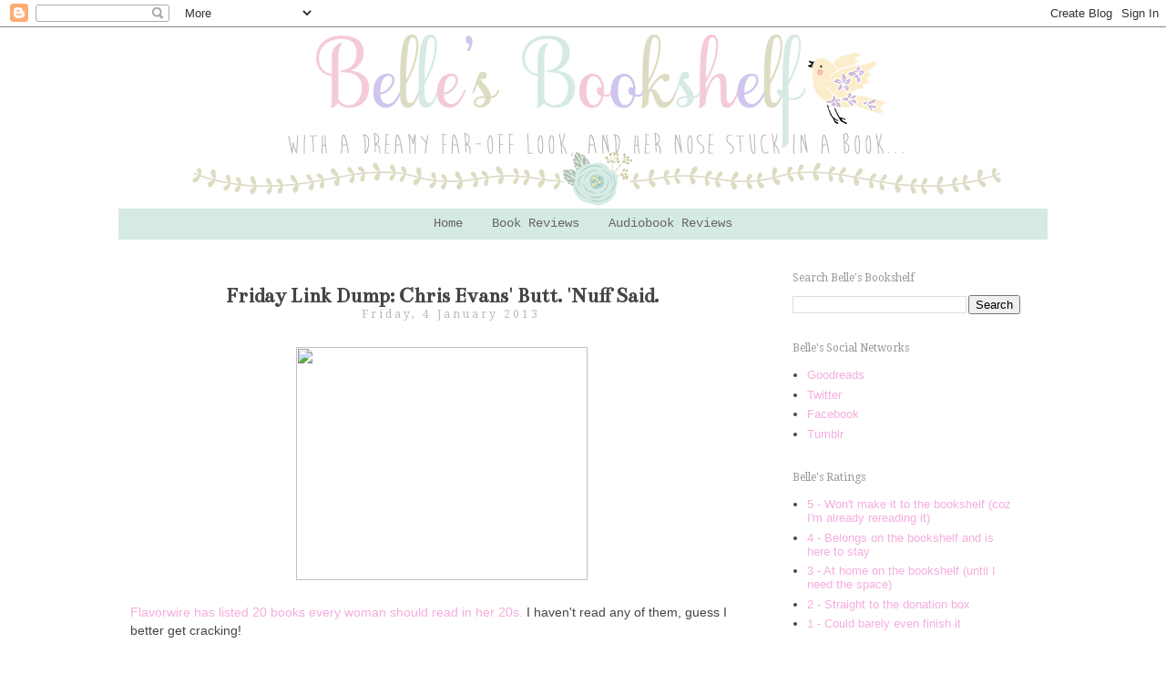

--- FILE ---
content_type: text/html; charset=UTF-8
request_url: https://bellesbookshelf.blogspot.com/2013/01/friday-link-dump-chris-evans-butt-nuff.html?showComment=1357383975501
body_size: 22832
content:
<!DOCTYPE html>
<html class='v2' dir='ltr' xmlns='http://www.w3.org/1999/xhtml' xmlns:b='http://www.google.com/2005/gml/b' xmlns:data='http://www.google.com/2005/gml/data' xmlns:expr='http://www.google.com/2005/gml/expr'>
<head>
<link href='https://www.blogger.com/static/v1/widgets/335934321-css_bundle_v2.css' rel='stylesheet' type='text/css'/>
<meta content='width=1100' name='viewport'/>
<meta content='text/html; charset=UTF-8' http-equiv='Content-Type'/>
<meta content='blogger' name='generator'/>
<link href='https://bellesbookshelf.blogspot.com/favicon.ico' rel='icon' type='image/x-icon'/>
<link href='http://bellesbookshelf.blogspot.com/2013/01/friday-link-dump-chris-evans-butt-nuff.html' rel='canonical'/>
<link rel="alternate" type="application/atom+xml" title="Belle&#39;s Bookshelf - Atom" href="https://bellesbookshelf.blogspot.com/feeds/posts/default" />
<link rel="alternate" type="application/rss+xml" title="Belle&#39;s Bookshelf - RSS" href="https://bellesbookshelf.blogspot.com/feeds/posts/default?alt=rss" />
<link rel="service.post" type="application/atom+xml" title="Belle&#39;s Bookshelf - Atom" href="https://www.blogger.com/feeds/3894457612081077892/posts/default" />

<link rel="alternate" type="application/atom+xml" title="Belle&#39;s Bookshelf - Atom" href="https://bellesbookshelf.blogspot.com/feeds/4458072282751072216/comments/default" />
<!--Can't find substitution for tag [blog.ieCssRetrofitLinks]-->
<link href='http://s3-ec.buzzfed.com/static/enhanced/webdr02/2012/12/12/17/anigif_enhanced-buzz-9748-1355350509-1.gif' rel='image_src'/>
<meta content='http://bellesbookshelf.blogspot.com/2013/01/friday-link-dump-chris-evans-butt-nuff.html' property='og:url'/>
<meta content='Friday Link Dump: Chris Evans&#39; Butt. &#39;Nuff Said.' property='og:title'/>
<meta content='   Flavorwire has listed 20 books every woman should read in her 20s.  I haven&#39;t read any of them, guess I better get cracking!   The man-ca...' property='og:description'/>
<meta content='https://lh3.googleusercontent.com/blogger_img_proxy/AEn0k_tPp7VH8by4o76lS1qkoAx44iDhz3T1VRjYalGS-Dza6Jye_RklWj60Av5BWYzTMiwvgWaahvqsC_1B1U_BOmIJ_VItlSSD24C55oG7KN9UiC-vnpsqvaBvTx8xkkRrX5wEQxwvv6sPxM2DqpgnC7Gx5igA5Erj0Y1xD4fDyfpo64DGPOy-KfNcJkPG9g=w1200-h630-p-k-no-nu' property='og:image'/>
<title>Belle's Bookshelf: Friday Link Dump: Chris Evans' Butt. 'Nuff Said.</title>
<style type='text/css'>@font-face{font-family:'Bentham';font-style:normal;font-weight:400;font-display:swap;src:url(//fonts.gstatic.com/s/bentham/v20/VdGeAZQPEpYfmHglGWUxCbSJ7y9Y2g.woff2)format('woff2');unicode-range:U+0100-02BA,U+02BD-02C5,U+02C7-02CC,U+02CE-02D7,U+02DD-02FF,U+0304,U+0308,U+0329,U+1D00-1DBF,U+1E00-1E9F,U+1EF2-1EFF,U+2020,U+20A0-20AB,U+20AD-20C0,U+2113,U+2C60-2C7F,U+A720-A7FF;}@font-face{font-family:'Bentham';font-style:normal;font-weight:400;font-display:swap;src:url(//fonts.gstatic.com/s/bentham/v20/VdGeAZQPEpYfmHglGWsxCbSJ7y8.woff2)format('woff2');unicode-range:U+0000-00FF,U+0131,U+0152-0153,U+02BB-02BC,U+02C6,U+02DA,U+02DC,U+0304,U+0308,U+0329,U+2000-206F,U+20AC,U+2122,U+2191,U+2193,U+2212,U+2215,U+FEFF,U+FFFD;}@font-face{font-family:'Dancing Script';font-style:normal;font-weight:400;font-display:swap;src:url(//fonts.gstatic.com/s/dancingscript/v29/If2cXTr6YS-zF4S-kcSWSVi_sxjsohD9F50Ruu7BMSo3Rep8hNX6plRPjLo.woff2)format('woff2');unicode-range:U+0102-0103,U+0110-0111,U+0128-0129,U+0168-0169,U+01A0-01A1,U+01AF-01B0,U+0300-0301,U+0303-0304,U+0308-0309,U+0323,U+0329,U+1EA0-1EF9,U+20AB;}@font-face{font-family:'Dancing Script';font-style:normal;font-weight:400;font-display:swap;src:url(//fonts.gstatic.com/s/dancingscript/v29/If2cXTr6YS-zF4S-kcSWSVi_sxjsohD9F50Ruu7BMSo3ROp8hNX6plRPjLo.woff2)format('woff2');unicode-range:U+0100-02BA,U+02BD-02C5,U+02C7-02CC,U+02CE-02D7,U+02DD-02FF,U+0304,U+0308,U+0329,U+1D00-1DBF,U+1E00-1E9F,U+1EF2-1EFF,U+2020,U+20A0-20AB,U+20AD-20C0,U+2113,U+2C60-2C7F,U+A720-A7FF;}@font-face{font-family:'Dancing Script';font-style:normal;font-weight:400;font-display:swap;src:url(//fonts.gstatic.com/s/dancingscript/v29/If2cXTr6YS-zF4S-kcSWSVi_sxjsohD9F50Ruu7BMSo3Sup8hNX6plRP.woff2)format('woff2');unicode-range:U+0000-00FF,U+0131,U+0152-0153,U+02BB-02BC,U+02C6,U+02DA,U+02DC,U+0304,U+0308,U+0329,U+2000-206F,U+20AC,U+2122,U+2191,U+2193,U+2212,U+2215,U+FEFF,U+FFFD;}@font-face{font-family:'Droid Serif';font-style:normal;font-weight:400;font-display:swap;src:url(//fonts.gstatic.com/s/droidserif/v20/tDbI2oqRg1oM3QBjjcaDkOr9rAXWGQyH.woff2)format('woff2');unicode-range:U+0000-00FF,U+0131,U+0152-0153,U+02BB-02BC,U+02C6,U+02DA,U+02DC,U+0304,U+0308,U+0329,U+2000-206F,U+20AC,U+2122,U+2191,U+2193,U+2212,U+2215,U+FEFF,U+FFFD;}</style>
<style id='page-skin-1' type='text/css'><!--
/*
-----------------------------------------------
Blogger Template
by Saffy Loves Designs
----------------------------------------------- */
/* Variable definitions
====================
<Variable name="keycolor" description="Main Color" type="color" default="#66bbdd"/>
<Group description="Page Text" selector="body">
<Variable name="body.font" description="Font" type="font"
default="normal normal 12px Arial, Tahoma, Helvetica, FreeSans, sans-serif"/>
<Variable name="body.text.color" description="Text Color" type="color" default="#222222"/>
</Group>
<Group description="Backgrounds" selector=".body-fauxcolumns-outer">
<Variable name="body.background.color" description="Outer Background" type="color" default="#66bbdd"/>
<Variable name="content.background.color" description="Main Background" type="color" default="#ffffff"/>
<Variable name="header.background.color" description="Header Background" type="color" default="transparent"/>
</Group>
<Group description="Links" selector=".main-outer">
<Variable name="link.color" description="Link Color" type="color" default="#2288bb"/>
<Variable name="link.visited.color" description="Visited Color" type="color" default="#888888"/>
<Variable name="link.hover.color" description="Hover Color" type="color" default="#33aaff"/>
</Group>
<Group description="Blog Title" selector=".header h1">
<Variable name="header.font" description="Font" type="font"
default="normal normal 60px Arial, Tahoma, Helvetica, FreeSans, sans-serif"/>
<Variable name="header.text.color" description="Title Color" type="color" default="#3399bb" />
</Group>
<Group description="Blog Description" selector=".header .description">
<Variable name="description.text.color" description="Description Color" type="color"
default="#777777" />
</Group>
<Group description="Tabs Text" selector=".tabs-inner .widget li a">
<Variable name="tabs.font" description="Font" type="font"
default="normal normal 14px Arial, Tahoma, Helvetica, FreeSans, sans-serif"/>
<Variable name="tabs.text.color" description="Text Color" type="color" default="#999999"/>
<Variable name="tabs.selected.text.color" description="Selected Color" type="color" default="#000000"/>
</Group>
<Group description="Tabs Background" selector=".tabs-outer .PageList">
<Variable name="tabs.background.color" description="Background Color" type="color" default="#f5f5f5"/>
<Variable name="tabs.selected.background.color" description="Selected Color" type="color" default="#eeeeee"/>
</Group>
<Group description="Post Title" selector="h3.post-title, .comments h4">
<Variable name="post.title.font" description="Font" type="font"
default="normal normal 22px Arial, Tahoma, Helvetica, FreeSans, sans-serif"/>
</Group>
<Group description="Date Header" selector=".date-header">
<Variable name="date.header.color" description="Text Color" type="color"
default="#454545"/>
<Variable name="date.header.background.color" description="Background Color" type="color"
default="transparent"/>
</Group>
<Group description="Post Footer" selector=".post-footer">
<Variable name="post.footer.text.color" description="Text Color" type="color" default="#666666"/>
<Variable name="post.footer.background.color" description="Background Color" type="color"
default="#f9f9f9"/>
<Variable name="post.footer.border.color" description="Shadow Color" type="color" default="#eeeeee"/>
</Group>
<Group description="Gadgets" selector="h2">
<Variable name="widget.title.font" description="Title Font" type="font"
default="normal bold 11px Arial, Tahoma, Helvetica, FreeSans, sans-serif"/>
<Variable name="widget.title.text.color" description="Title Color" type="color" default="#000000"/>
<Variable name="widget.alternate.text.color" description="Alternate Color" type="color" default="#999999"/>
</Group>
<Group description="Images" selector=".main-inner">
<Variable name="image.background.color" description="Background Color" type="color" default="#ffffff"/>
<Variable name="image.border.color" description="Border Color" type="color" default="#eeeeee"/>
<Variable name="image.text.color" description="Caption Text Color" type="color" default="#454545"/>
</Group>
<Group description="Accents" selector=".content-inner">
<Variable name="body.rule.color" description="Separator Line Color" type="color" default="#eeeeee"/>
<Variable name="tabs.border.color" description="Tabs Border Color" type="color" default="transparent"/>
</Group>
<Variable name="body.background" description="Body Background" type="background"
color="#ffffff" default="$(color) none repeat scroll top left"/>
<Variable name="body.background.override" description="Body Background Override" type="string" default=""/>
<Variable name="body.background.gradient.cap" description="Body Gradient Cap" type="url"
default="url()"/>
<Variable name="body.background.gradient.tile" description="Body Gradient Tile" type="url"
default="url()"/>
<Variable name="content.background.color.selector" description="Content Background Color Selector" type="string" default=".content-inner"/>
<Variable name="content.padding" description="Content Padding" type="length" default="10px"/>
<Variable name="content.padding.horizontal" description="Content Horizontal Padding" type="length" default="10px"/>
<Variable name="content.shadow.spread" description="Content Shadow Spread" type="length" default="40px"/>
<Variable name="content.shadow.spread.webkit" description="Content Shadow Spread (WebKit)" type="length" default="5px"/>
<Variable name="content.shadow.spread.ie" description="Content Shadow Spread (IE)" type="length" default="10px"/>
<Variable name="main.border.width" description="Main Border Width" type="length" default="0"/>
<Variable name="header.background.gradient" description="Header Gradient" type="url" default="none"/>
<Variable name="header.shadow.offset.left" description="Header Shadow Offset Left" type="length" default="-1px"/>
<Variable name="header.shadow.offset.top" description="Header Shadow Offset Top" type="length" default="-1px"/>
<Variable name="header.shadow.spread" description="Header Shadow Spread" type="length" default="1px"/>
<Variable name="header.padding" description="Header Padding" type="length" default="30px"/>
<Variable name="header.border.size" description="Header Border Size" type="length" default="1px"/>
<Variable name="header.bottom.border.size" description="Header Bottom Border Size" type="length" default="1px"/>
<Variable name="header.border.horizontalsize" description="Header Horizontal Border Size" type="length" default="0"/>
<Variable name="description.text.size" description="Description Text Size" type="string" default="140%"/>
<Variable name="tabs.margin.top" description="Tabs Margin Top" type="length" default="0" />
<Variable name="tabs.margin.side" description="Tabs Side Margin" type="length" default="30px" />
<Variable name="tabs.background.gradient" description="Tabs Background Gradient" type="url"
default="url()"/>
<Variable name="tabs.border.width" description="Tabs Border Width" type="length" default="0px"/>
<Variable name="tabs.bevel.border.width" description="Tabs Bevel Border Width" type="length" default="1px"/>
<Variable name="date.header.padding" description="Date Header Padding" type="string" default="inherit"/>
<Variable name="date.header.letterspacing" description="Date Header Letter Spacing" type="string" default="inherit"/>
<Variable name="date.header.margin" description="Date Header Margin" type="string" default="inherit"/>
<Variable name="post.margin.bottom" description="Post Bottom Margin" type="length" default="25px"/>
<Variable name="image.border.small.size" description="Image Border Small Size" type="length" default="2px"/>
<Variable name="image.border.large.size" description="Image Border Large Size" type="length" default="5px"/>
<Variable name="page.width.selector" description="Page Width Selector" type="string" default=".region-inner"/>
<Variable name="page.width" description="Page Width" type="string" default="auto"/>
<Variable name="main.section.margin" description="Main Section Margin" type="length" default="15px"/>
<Variable name="main.padding" description="Main Padding" type="length" default="15px"/>
<Variable name="main.padding.top" description="Main Padding Top" type="length" default="30px"/>
<Variable name="main.padding.bottom" description="Main Padding Bottom" type="length" default="30px"/>
<Variable name="paging.background"
color="#ffffff"
description="Background of blog paging area" type="background"
default="transparent none no-repeat scroll top center"/>
<Variable name="footer.bevel" description="Bevel border length of footer" type="length" default="0"/>
<Variable name="mobile.background.overlay" description="Mobile Background Overlay" type="string"
default="transparent none repeat scroll top left"/>
<Variable name="mobile.background.size" description="Mobile Background Size" type="string" default="auto"/>
<Variable name="mobile.button.color" description="Mobile Button Color" type="color" default="#ffffff" />
<Variable name="startSide" description="Side where text starts in blog language" type="automatic" default="left"/>
<Variable name="endSide" description="Side where text ends in blog language" type="automatic" default="right"/>
*/
/* Content
----------------------------------------------- */
body {
font: normal normal 13px Arial, Tahoma, Helvetica, FreeSans, sans-serif;
color: #454545;
background: #ffffff none no-repeat scroll center center;
padding: 0 0 0 0;
}
html body .region-inner {
min-width: 0;
max-width: 100%;
width: auto;
}
a:link {
text-decoration:none;
color: #f4adde;
}
a:visited {
text-decoration:none;
color: #eb7fcb;
}
a:hover {
text-decoration:underline;
color: #bbbbbb;
}
.body-fauxcolumn-outer .fauxcolumn-inner {
background: transparent none repeat scroll top left;
_background-image: none;
}
.body-fauxcolumn-outer .cap-top {
position: absolute;
z-index: 1;
height: 400px;
width: 40%;
background: #ffffff none no-repeat scroll center center;
}
.body-fauxcolumn-outer .cap-top .cap-left {
width: 100%;
background: transparent none repeat-x scroll top left;
_background-image: none;
}
.content-outer {
-moz-box-shadow: 0 0 0 rgba(0, 0, 0, .15);
-webkit-box-shadow: 0 0 0 rgba(0, 0, 0, .15);
-goog-ms-box-shadow: 0 0 0 #333333;
box-shadow: 0 0 0 rgba(0, 0, 0, .15);
margin-bottom: 1px;
}
.content-inner {
padding: 10px 40px;
}
.content-inner {
background-color: #ffffff;
}
/* Header
----------------------------------------------- */
.header-outer {
background: transparent none repeat-x scroll 0 -400px;
_background-image: none;
height:  90px
width:900px;
}
.Header h1 {
font: normal normal 80px Dancing Script;
color: #d6eae4;
text-shadow: 0 0 0 rgba(0, 0, 0, .2);
}
.Header h1 a {
color: #d6eae4;
}
.Header .description {
font-size: 18px;
color: #000000;
}
.header-inner .Header .titlewrapper {
padding: 22px 0;
}
.header-inner .Header .descriptionwrapper {
padding: 0 0;
}
/* Tabs
----------------------------------------------- */
.tabs-inner .section:first-child {
border-top: 0 solid transparent;
}
.tabs-inner .section:first-child ul {
margin-top: -1px;
border-top: 1px none transparent;
border-left: 1px none transparent;
border-right: 1px none transparent;
}
.tabs-inner .widget ul {
background: #d6eae4 none repeat-x scroll 0 -800px;
_background-image: none;
border-bottom: 1px solid transparent;
margin-top: 0;
margin-left: -30px;
margin-right: -30px;
}
.tabs-inner .widget li a {
display: inline-block;
padding: .6em 1em;
font: normal normal 14px 'Courier New', Courier, FreeMono, monospace;
color: #666666;
border-left: 1px none #ffffff;
border-right: 1px none transparent;
}
.tabs-inner .widget li:first-child a {
border-left: none;
}
.tabs-inner .widget li.selected a, .tabs-inner .widget li a:hover {
color: #666666;
background-color: transparent;
text-decoration: none;
}
/* Columns
----------------------------------------------- */
.main-outer {
border-top: 0 none transparent;
}
.fauxcolumn-left-outer .fauxcolumn-inner {
border-right: 0px none transparent;
}
.fauxcolumn-right-outer .fauxcolumn-inner {
border-left: 0px none transparent;
}
/* Headings
----------------------------------------------- */
h2 {
margin: 0 0 1em 0;
font: normal normal 12px Droid Serif;
color: #999999;
}
/* Widgets
----------------------------------------------- */
.widget .zippy {
color: #999999;
text-shadow: 0px 0px 0px rgba(0, 0, 0, .1);
}
.widget .popular-posts ul {
list-style: none;
}
/* Posts
----------------------------------------------- */
.date-header span {
background-color: transparent;
color: #bbbbbb;
padding: 0.4em;
letter-spacing: 3px;
margin: inherit;
}
.main-inner {
padding-top: 35px;
padding-bottom: 65px;
}
.main-inner .column-center-inner {
padding: 0 0;
}
.main-inner .column-center-inner .section {
margin: 0 1em;
}
.post {
margin: 0 0 45px 0;
}
h3.post-title, .comments h4 {
font: normal bold 24px Bentham;
margin: .75em 0 0;
}
.post-body {
font-size: 110%;
line-height: 1.4;
position: relative;
}
.post-body img, .post-body .tr-caption-container, .Profile img, .Image img,
.BlogList .item-thumbnail img {
padding: 2px;
background: transparent;
border: 0px none transparent;
-moz-box-shadow: 0px 0px 0px rgba(0, 0, 0, .1);
-webkit-box-shadow: 0px 0px 0px rgba(0, 0, 0, .1);
box-shadow: 0px 0px 0px rgba(0, 0, 0, .1);
}
.post-body img, .post-body .tr-caption-container {
padding: 5px;
}
.post-body .tr-caption-container {
color: #666666;
}
.post-body .tr-caption-container img {
padding: 0;
background: transparent;
border: none;
-moz-box-shadow: 0 0 0 rgba(0, 0, 0, .1);
-webkit-box-shadow: 0 0 0 rgba(0, 0, 0, .1);
box-shadow: 0 0 0 rgba(0, 0, 0, .1);
}
.post-header {
margin: 0 0 1.5em;
line-height: 1.6;
font-size: 90%;
}
.post-footer {
text-align: center;
margin: 20px -2px 0;
padding: 5px 10px;
color: #999999;
background-color: transparent;
border-bottom: 0px none transparent;
line-height: 1.6;
font-size: 90%;
}
#comments .comment-author {
padding-top: 1.5em;
border-top: 0px none transparent;
background-position: 0 1.5em;
}
#comments .comment-author:first-child {
padding-top: 0;
border-top: none;
}
.avatar-image-container {
margin: .2em 0 0;
}
#comments .avatar-image-container img {
border: 0px none transparent;
}
/* Comments
----------------------------------------------- */
.comments .comments-content .icon.blog-author {
background-repeat: no-repeat;
background-image: url([data-uri]);
}
.comments .comments-content .loadmore a {
border-top: 0px none #999999;
border-bottom: 0px none #999999;
}
.comments .comment-thread.inline-thread {
background-color: transparent;
}
.comments .continue {
border-top: 0px none #999999;
}
/* Accents
---------------------------------------------- */
.section-columns td.columns-cell {
border-left: 0px none transparent;
}
.blog-pager {
background: ;
}
.blog-pager-older-link, .home-link,
.blog-pager-newer-link {
background-color: #ffffff;
padding: 5px;
}
.footer-outer {
border-top: 1px none;
}
/* Mobile
----------------------------------------------- */
body.mobile  {
background-size: auto;
}
.mobile .body-fauxcolumn-outer {
background: transparent none repeat scroll top left;
}
.mobile .body-fauxcolumn-outer .cap-top {
background-size: 100% auto;
}
.mobile .content-outer {
-webkit-box-shadow: 0 0 3px rgba(0, 0, 0, .15);
box-shadow: 0 0 3px rgba(0, 0, 0, .15);
}
body.mobile .AdSense {
margin: 0 -0;
}
.mobile .tabs-inner .widget ul {
margin-left: 0;
margin-right: 0;
}
.mobile .post {
margin: 0;
}
.mobile .main-inner .column-center-inner .section {
margin: 0;
}
.mobile .date-header span {
padding: 0.1em 10px;
margin: 0 -10px;
}
.mobile h3.post-title {
margin: 0;
}
.mobile .blog-pager {
background: transparent none no-repeat scroll top center;
}
.mobile .footer-outer {
border-top: none;
}
.mobile .main-inner, .mobile .footer-inner {
background-color: #ffffff;
}
.mobile-index-contents {
color: #454545;
}
.mobile-link-button {
background-color: #f4adde;
}
.mobile-link-button a:link, .mobile-link-button a:visited {
color: #ffffff;
}
.mobile .tabs-inner .section:first-child {
border-top: none;
}
.mobile .tabs-inner .PageList .widget-content {
background-color: transparent;
color: #666666;
border-top: 1px none transparent;
border-bottom: 1px none transparent;
}
.mobile .tabs-inner .PageList .widget-content .pagelist-arrow {
border-left: 0px none transparent;
}
.PageList {text-align:center !important;}
.PageList li {display:inline !important; float:none !important;}
.post-title {
text-align:center;
}
.date-header {
text-align:center;
}
.content-inner {
padding: 0px;
}#header-inner {text-align: center ;}
.post-title a {
color:#b9dadb;
}
header h1 { font-size:70%;letter-spacing:0.1em;}.post-title
{
position:relative;
top:-20px;
left:0px;
}
.date-header
{
position:relative;
top: 40px;
left:10px;
}
/* ---------- START Remove Post-Labels -------- */
.post-labels {
visibility: hidden;
display: none;
}
/* ---------- END Remove Post-Labels ---------- */
.content-inner {
padding: 0px;
}
--></style>
<style id='template-skin-1' type='text/css'><!--
body {
min-width: 1020px;
}
.content-outer, .content-fauxcolumn-outer, .region-inner {
min-width: 1020px;
max-width: 1020px;
_width: 1020px;
}
.main-inner .columns {
padding-left: 0px;
padding-right: 310px;
}
.main-inner .fauxcolumn-center-outer {
left: 0px;
right: 310px;
/* IE6 does not respect left and right together */
_width: expression(this.parentNode.offsetWidth -
parseInt("0px") -
parseInt("310px") + 'px');
}
.main-inner .fauxcolumn-left-outer {
width: 0px;
}
.main-inner .fauxcolumn-right-outer {
width: 310px;
}
.main-inner .column-left-outer {
width: 0px;
right: 100%;
margin-left: -0px;
}
.main-inner .column-right-outer {
width: 310px;
margin-right: -310px;
}
#layout {
min-width: 0;
}
#layout .content-outer {
min-width: 0;
width: 800px;
}
#layout .region-inner {
min-width: 0;
width: auto;
}
--></style>
<link href='https://www.blogger.com/dyn-css/authorization.css?targetBlogID=3894457612081077892&amp;zx=8ef399c3-e196-4331-9801-4a926e1c951a' media='none' onload='if(media!=&#39;all&#39;)media=&#39;all&#39;' rel='stylesheet'/><noscript><link href='https://www.blogger.com/dyn-css/authorization.css?targetBlogID=3894457612081077892&amp;zx=8ef399c3-e196-4331-9801-4a926e1c951a' rel='stylesheet'/></noscript>
<meta name='google-adsense-platform-account' content='ca-host-pub-1556223355139109'/>
<meta name='google-adsense-platform-domain' content='blogspot.com'/>

</head>
<body class='loading'>
<div class='navbar section' id='navbar'><div class='widget Navbar' data-version='1' id='Navbar1'><script type="text/javascript">
    function setAttributeOnload(object, attribute, val) {
      if(window.addEventListener) {
        window.addEventListener('load',
          function(){ object[attribute] = val; }, false);
      } else {
        window.attachEvent('onload', function(){ object[attribute] = val; });
      }
    }
  </script>
<div id="navbar-iframe-container"></div>
<script type="text/javascript" src="https://apis.google.com/js/platform.js"></script>
<script type="text/javascript">
      gapi.load("gapi.iframes:gapi.iframes.style.bubble", function() {
        if (gapi.iframes && gapi.iframes.getContext) {
          gapi.iframes.getContext().openChild({
              url: 'https://www.blogger.com/navbar/3894457612081077892?po\x3d4458072282751072216\x26origin\x3dhttps://bellesbookshelf.blogspot.com',
              where: document.getElementById("navbar-iframe-container"),
              id: "navbar-iframe"
          });
        }
      });
    </script><script type="text/javascript">
(function() {
var script = document.createElement('script');
script.type = 'text/javascript';
script.src = '//pagead2.googlesyndication.com/pagead/js/google_top_exp.js';
var head = document.getElementsByTagName('head')[0];
if (head) {
head.appendChild(script);
}})();
</script>
</div></div>
<div class='body-fauxcolumns'>
<div class='fauxcolumn-outer body-fauxcolumn-outer'>
<div class='cap-top'>
<div class='cap-left'></div>
<div class='cap-right'></div>
</div>
<div class='fauxborder-left'>
<div class='fauxborder-right'></div>
<div class='fauxcolumn-inner'>
</div>
</div>
<div class='cap-bottom'>
<div class='cap-left'></div>
<div class='cap-right'></div>
</div>
</div>
</div>
<div class='content'>
<div class='content-fauxcolumns'>
<div class='fauxcolumn-outer content-fauxcolumn-outer'>
<div class='cap-top'>
<div class='cap-left'></div>
<div class='cap-right'></div>
</div>
<div class='fauxborder-left'>
<div class='fauxborder-right'></div>
<div class='fauxcolumn-inner'>
</div>
</div>
<div class='cap-bottom'>
<div class='cap-left'></div>
<div class='cap-right'></div>
</div>
</div>
</div>
<div class='content-outer'>
<div class='content-cap-top cap-top'>
<div class='cap-left'></div>
<div class='cap-right'></div>
</div>
<div class='fauxborder-left content-fauxborder-left'>
<div class='fauxborder-right content-fauxborder-right'></div>
<div class='content-inner'>
<header>
<div class='header-outer'>
<div class='header-cap-top cap-top'>
<div class='cap-left'></div>
<div class='cap-right'></div>
</div>
<div class='fauxborder-left header-fauxborder-left'>
<div class='fauxborder-right header-fauxborder-right'></div>
<div class='region-inner header-inner'>
<div class='header section' id='header'><div class='widget Header' data-version='1' id='Header1'>
<div id='header-inner'>
<a href='https://bellesbookshelf.blogspot.com/' style='display: block'>
<img alt='Belle&#39;s Bookshelf' height='200px; ' id='Header1_headerimg' src='https://blogger.googleusercontent.com/img/b/R29vZ2xl/AVvXsEg-BV6CMCreWy1wRCs3Fk-pSkZ1C_iqgsSafwk9R_W3jDE5OXIYcKnUR3axEiRVkavRfjAV2MsMwP-4f0-poqQkZBJwDCJnE7ki6vIlTZJ6L3n0guCouS_VELKKzqm1kxk62XxM5FcUQfY/s1600/header.jpg' style='display: block' width='1020px; '/>
</a>
</div>
</div></div>
</div>
</div>
<div class='header-cap-bottom cap-bottom'>
<div class='cap-left'></div>
<div class='cap-right'></div>
</div>
</div>
</header>
<div class='tabs-outer'>
<div class='tabs-cap-top cap-top'>
<div class='cap-left'></div>
<div class='cap-right'></div>
</div>
<div class='fauxborder-left tabs-fauxborder-left'>
<div class='fauxborder-right tabs-fauxborder-right'></div>
<div class='region-inner tabs-inner'>
<div class='tabs section' id='crosscol'><div class='widget PageList' data-version='1' id='PageList1'>
<h2>Pages</h2>
<div class='widget-content'>
<ul>
<li>
<a href='https://bellesbookshelf.blogspot.com/'>Home</a>
</li>
<li>
<a href='https://bellesbookshelf.blogspot.com/p/reviews.html'>Book Reviews</a>
</li>
<li>
<a href='https://bellesbookshelf.blogspot.com/p/audiobook-reviews.html'>Audiobook Reviews</a>
</li>
</ul>
<div class='clear'></div>
</div>
</div></div>
<div class='tabs no-items section' id='crosscol-overflow'></div>
</div>
</div>
<div class='tabs-cap-bottom cap-bottom'>
<div class='cap-left'></div>
<div class='cap-right'></div>
</div>
</div>
<div class='main-outer'>
<div class='main-cap-top cap-top'>
<div class='cap-left'></div>
<div class='cap-right'></div>
</div>
<div class='fauxborder-left main-fauxborder-left'>
<div class='fauxborder-right main-fauxborder-right'></div>
<div class='region-inner main-inner'>
<div class='columns fauxcolumns'>
<div class='fauxcolumn-outer fauxcolumn-center-outer'>
<div class='cap-top'>
<div class='cap-left'></div>
<div class='cap-right'></div>
</div>
<div class='fauxborder-left'>
<div class='fauxborder-right'></div>
<div class='fauxcolumn-inner'>
</div>
</div>
<div class='cap-bottom'>
<div class='cap-left'></div>
<div class='cap-right'></div>
</div>
</div>
<div class='fauxcolumn-outer fauxcolumn-left-outer'>
<div class='cap-top'>
<div class='cap-left'></div>
<div class='cap-right'></div>
</div>
<div class='fauxborder-left'>
<div class='fauxborder-right'></div>
<div class='fauxcolumn-inner'>
</div>
</div>
<div class='cap-bottom'>
<div class='cap-left'></div>
<div class='cap-right'></div>
</div>
</div>
<div class='fauxcolumn-outer fauxcolumn-right-outer'>
<div class='cap-top'>
<div class='cap-left'></div>
<div class='cap-right'></div>
</div>
<div class='fauxborder-left'>
<div class='fauxborder-right'></div>
<div class='fauxcolumn-inner'>
</div>
</div>
<div class='cap-bottom'>
<div class='cap-left'></div>
<div class='cap-right'></div>
</div>
</div>
<!-- corrects IE6 width calculation -->
<div class='columns-inner'>
<div class='column-center-outer'>
<div class='column-center-inner'>
<div class='main section' id='main'><div class='widget Blog' data-version='1' id='Blog1'>
<div class='blog-posts hfeed'>
<!--Can't find substitution for tag [defaultAdStart]-->

          <div class="date-outer">
        
<h2 class='date-header'><span>Friday, 4 January 2013</span></h2>

          <div class="date-posts">
        
<div class='post-outer'>
<div class='post hentry' itemprop='blogPost' itemscope='itemscope' itemtype='http://schema.org/BlogPosting'>
<meta content='http://s3-ec.buzzfed.com/static/enhanced/webdr02/2012/12/12/17/anigif_enhanced-buzz-9748-1355350509-1.gif' itemprop='image_url'/>
<meta content='3894457612081077892' itemprop='blogId'/>
<meta content='4458072282751072216' itemprop='postId'/>
<a name='4458072282751072216'></a>
<h3 class='post-title entry-title' itemprop='name'>
Friday Link Dump: Chris Evans' Butt. 'Nuff Said.
</h3>
<div class='post-header'>
<div class='post-header-line-1'></div>
</div>
<div class='post-body entry-content' id='post-body-4458072282751072216' itemprop='description articleBody'>
<div class="separator" style="clear: both; text-align: center;">
<a href="http://s3-ec.buzzfed.com/static/enhanced/webdr02/2012/12/12/17/anigif_enhanced-buzz-9748-1355350509-1.gif" imageanchor="1" style="margin-left: 1em; margin-right: 1em;"><img border="0" height="256" src="https://lh3.googleusercontent.com/blogger_img_proxy/AEn0k_tPp7VH8by4o76lS1qkoAx44iDhz3T1VRjYalGS-Dza6Jye_RklWj60Av5BWYzTMiwvgWaahvqsC_1B1U_BOmIJ_VItlSSD24C55oG7KN9UiC-vnpsqvaBvTx8xkkRrX5wEQxwvv6sPxM2DqpgnC7Gx5igA5Erj0Y1xD4fDyfpo64DGPOy-KfNcJkPG9g=s0-d" width="320"></a></div>
<br />
<a href="http://www.flavorwire.com/360251/20-books-every-woman-should-read-in-her-20s/view-all">Flavorwire has listed 20 books every woman should read in her 20s.</a> I haven't read any of them, guess I better get cracking!<br />
<br />
<a href="http://www.buzzfeed.com/mattbellassai/the-32-man-candiest-moments-of-the-year-6z51">The man-candiest moments of 2012.</a> When I was done being mesmerised by Chris Evans' butt (OK, not really done, but I dragged myself away for two seconds), the one thought I had about this is: Dean Geyer?! Oh dear.<br />
<br />
<a href="http://www.buzzfeed.com/copyranter/epic-medieval-snowball-fights">Apparently, snowball fights were popular in medieval times. Which is kind of totally awesome.</a><br />
<br />
<a href="http://www.buzzfeed.com/mattbellassai/28-people-who-should-have-thought-twice-6z51">Here's 28 people who should have thought twice</a>. Some of these are dumb, but a few made me giggle. Mainly dogs humping things. That's not weird, right?<br />
<br />
<b>Tumblr of the week: </b><a href="http://oldhollywoodfaceswap.tumblr.com/">Old Hollywood Face Swap. </a>YES!
<div style='clear: both;'></div>
</div>
<div class='post-footer'>
<div class='post-footer-line post-footer-line-1'><span class='post-author vcard'>
Posted by
<span class='fn' itemprop='author' itemscope='itemscope' itemtype='http://schema.org/Person'>
<meta content='https://www.blogger.com/profile/02191122506568430650' itemprop='url'/>
<a href='https://www.blogger.com/profile/02191122506568430650' rel='author' title='author profile'>
<span itemprop='name'>Belle</span>
</a>
</span>
</span>
<span class='post-timestamp'>
at
<meta content='http://bellesbookshelf.blogspot.com/2013/01/friday-link-dump-chris-evans-butt-nuff.html' itemprop='url'/>
<a class='timestamp-link' href='https://bellesbookshelf.blogspot.com/2013/01/friday-link-dump-chris-evans-butt-nuff.html' rel='bookmark' title='permanent link'><abbr class='published' itemprop='datePublished' title='2013-01-04T13:20:00+11:00'>13:20</abbr></a>
</span>
<span class='post-comment-link'>
</span>
<span class='post-icons'>
<span class='item-action'>
<a href='https://www.blogger.com/email-post/3894457612081077892/4458072282751072216' title='Email Post'>
<img alt="" class="icon-action" height="13" src="//img1.blogblog.com/img/icon18_email.gif" width="18">
</a>
</span>
<span class='item-control blog-admin pid-1356029245'>
<a href='https://www.blogger.com/post-edit.g?blogID=3894457612081077892&postID=4458072282751072216&from=pencil' title='Edit Post'>
<img alt='' class='icon-action' height='18' src='https://resources.blogblog.com/img/icon18_edit_allbkg.gif' width='18'/>
</a>
</span>
</span>
</div>
<div class='post-footer-line post-footer-line-2'><span class='post-labels'>
Labels:
<a href='https://bellesbookshelf.blogspot.com/search/label/bookish%20links' rel='tag'>bookish links</a>,
<a href='https://bellesbookshelf.blogspot.com/search/label/chris%20evans' rel='tag'>chris evans</a>,
<a href='https://bellesbookshelf.blogspot.com/search/label/links' rel='tag'>links</a>,
<a href='https://bellesbookshelf.blogspot.com/search/label/man%20candy' rel='tag'>man candy</a>,
<a href='https://bellesbookshelf.blogspot.com/search/label/old%20hollywood' rel='tag'>old hollywood</a>
</span>
</div>
<div class='post-footer-line post-footer-line-3'></div>
</div>
</div>
<div class='comments' id='comments'>
<a name='comments'></a>
<h4>8 comments:</h4>
<div class='comments-content'>
<script async='async' src='' type='text/javascript'></script>
<script type='text/javascript'>
    (function() {
      var items = null;
      var msgs = null;
      var config = {};

// <![CDATA[
      var cursor = null;
      if (items && items.length > 0) {
        cursor = parseInt(items[items.length - 1].timestamp) + 1;
      }

      var bodyFromEntry = function(entry) {
        var text = (entry &&
                    ((entry.content && entry.content.$t) ||
                     (entry.summary && entry.summary.$t))) ||
            '';
        if (entry && entry.gd$extendedProperty) {
          for (var k in entry.gd$extendedProperty) {
            if (entry.gd$extendedProperty[k].name == 'blogger.contentRemoved') {
              return '<span class="deleted-comment">' + text + '</span>';
            }
          }
        }
        return text;
      }

      var parse = function(data) {
        cursor = null;
        var comments = [];
        if (data && data.feed && data.feed.entry) {
          for (var i = 0, entry; entry = data.feed.entry[i]; i++) {
            var comment = {};
            // comment ID, parsed out of the original id format
            var id = /blog-(\d+).post-(\d+)/.exec(entry.id.$t);
            comment.id = id ? id[2] : null;
            comment.body = bodyFromEntry(entry);
            comment.timestamp = Date.parse(entry.published.$t) + '';
            if (entry.author && entry.author.constructor === Array) {
              var auth = entry.author[0];
              if (auth) {
                comment.author = {
                  name: (auth.name ? auth.name.$t : undefined),
                  profileUrl: (auth.uri ? auth.uri.$t : undefined),
                  avatarUrl: (auth.gd$image ? auth.gd$image.src : undefined)
                };
              }
            }
            if (entry.link) {
              if (entry.link[2]) {
                comment.link = comment.permalink = entry.link[2].href;
              }
              if (entry.link[3]) {
                var pid = /.*comments\/default\/(\d+)\?.*/.exec(entry.link[3].href);
                if (pid && pid[1]) {
                  comment.parentId = pid[1];
                }
              }
            }
            comment.deleteclass = 'item-control blog-admin';
            if (entry.gd$extendedProperty) {
              for (var k in entry.gd$extendedProperty) {
                if (entry.gd$extendedProperty[k].name == 'blogger.itemClass') {
                  comment.deleteclass += ' ' + entry.gd$extendedProperty[k].value;
                } else if (entry.gd$extendedProperty[k].name == 'blogger.displayTime') {
                  comment.displayTime = entry.gd$extendedProperty[k].value;
                }
              }
            }
            comments.push(comment);
          }
        }
        return comments;
      };

      var paginator = function(callback) {
        if (hasMore()) {
          var url = config.feed + '?alt=json&v=2&orderby=published&reverse=false&max-results=50';
          if (cursor) {
            url += '&published-min=' + new Date(cursor).toISOString();
          }
          window.bloggercomments = function(data) {
            var parsed = parse(data);
            cursor = parsed.length < 50 ? null
                : parseInt(parsed[parsed.length - 1].timestamp) + 1
            callback(parsed);
            window.bloggercomments = null;
          }
          url += '&callback=bloggercomments';
          var script = document.createElement('script');
          script.type = 'text/javascript';
          script.src = url;
          document.getElementsByTagName('head')[0].appendChild(script);
        }
      };
      var hasMore = function() {
        return !!cursor;
      };
      var getMeta = function(key, comment) {
        if ('iswriter' == key) {
          var matches = !!comment.author
              && comment.author.name == config.authorName
              && comment.author.profileUrl == config.authorUrl;
          return matches ? 'true' : '';
        } else if ('deletelink' == key) {
          return config.baseUri + '/comment/delete/'
               + config.blogId + '/' + comment.id;
        } else if ('deleteclass' == key) {
          return comment.deleteclass;
        }
        return '';
      };

      var replybox = null;
      var replyUrlParts = null;
      var replyParent = undefined;

      var onReply = function(commentId, domId) {
        if (replybox == null) {
          // lazily cache replybox, and adjust to suit this style:
          replybox = document.getElementById('comment-editor');
          if (replybox != null) {
            replybox.height = '250px';
            replybox.style.display = 'block';
            replyUrlParts = replybox.src.split('#');
          }
        }
        if (replybox && (commentId !== replyParent)) {
          replybox.src = '';
          document.getElementById(domId).insertBefore(replybox, null);
          replybox.src = replyUrlParts[0]
              + (commentId ? '&parentID=' + commentId : '')
              + '#' + replyUrlParts[1];
          replyParent = commentId;
        }
      };

      var hash = (window.location.hash || '#').substring(1);
      var startThread, targetComment;
      if (/^comment-form_/.test(hash)) {
        startThread = hash.substring('comment-form_'.length);
      } else if (/^c[0-9]+$/.test(hash)) {
        targetComment = hash.substring(1);
      }

      // Configure commenting API:
      var configJso = {
        'maxDepth': config.maxThreadDepth
      };
      var provider = {
        'id': config.postId,
        'data': items,
        'loadNext': paginator,
        'hasMore': hasMore,
        'getMeta': getMeta,
        'onReply': onReply,
        'rendered': true,
        'initComment': targetComment,
        'initReplyThread': startThread,
        'config': configJso,
        'messages': msgs
      };

      var render = function() {
        if (window.goog && window.goog.comments) {
          var holder = document.getElementById('comment-holder');
          window.goog.comments.render(holder, provider);
        }
      };

      // render now, or queue to render when library loads:
      if (window.goog && window.goog.comments) {
        render();
      } else {
        window.goog = window.goog || {};
        window.goog.comments = window.goog.comments || {};
        window.goog.comments.loadQueue = window.goog.comments.loadQueue || [];
        window.goog.comments.loadQueue.push(render);
      }
    })();
// ]]>
  </script>
<div id='comment-holder'>
<div class="comment-thread toplevel-thread"><ol id="top-ra"><li class="comment" id="c3640226505648895416"><div class="avatar-image-container"><img src="//blogger.googleusercontent.com/img/b/R29vZ2xl/AVvXsEjT84OFv_sya1u5fub0macR3duFDzG6LYj0bPjRu9dpspi0h2xm9r1kpYfxjePPBMjuCG3n941ELt4bJqDLMorDnDg67E-weRhp0E1zU9ZL_K7TZht88OcDgYymV1e6WA/s45-c/114994.gif" alt=""/></div><div class="comment-block"><div class="comment-header"><cite class="user"><a href="https://www.blogger.com/profile/14180755111437637132" rel="nofollow">Sonia</a></cite><span class="icon user "></span><span class="datetime secondary-text"><a rel="nofollow" href="https://bellesbookshelf.blogspot.com/2013/01/friday-link-dump-chris-evans-butt-nuff.html?showComment=1357274599976#c3640226505648895416">4 January 2013 at 15:43</a></span></div><p class="comment-content">LOL... Best post title I&#39;ve read all year ;) Which I guess isn&#39;t saying much anymore... But still. And nope, haven&#39;t read any of those either! Although I did read another Margaret Atwood novel... Does that count? Maybe half a point? Great post, Belle! :)</p><span class="comment-actions secondary-text"><a class="comment-reply" target="_self" data-comment-id="3640226505648895416">Reply</a><span class="item-control blog-admin blog-admin pid-1246928492"><a target="_self" href="https://www.blogger.com/comment/delete/3894457612081077892/3640226505648895416">Delete</a></span></span></div><div class="comment-replies"><div id="c3640226505648895416-rt" class="comment-thread inline-thread"><span class="thread-toggle thread-expanded"><span class="thread-arrow"></span><span class="thread-count"><a target="_self">Replies</a></span></span><ol id="c3640226505648895416-ra" class="thread-chrome thread-expanded"><div><li class="comment" id="c3565520516726190710"><div class="avatar-image-container"><img src="//blogger.googleusercontent.com/img/b/R29vZ2xl/AVvXsEggc5ITrJFXNh9qUKqOX8fjFYILG2fDLeTo-54lIbvyon6n4jdLqitpKCscZrzqLYNVGxFrKwECsHMADazcBEXCYGmAcs8fXPKnwu15yMtcR7f3LCLmQRW0Hps3IsRe/s45-c/5134198.jpg" alt=""/></div><div class="comment-block"><div class="comment-header"><cite class="user"><a href="https://www.blogger.com/profile/02191122506568430650" rel="nofollow">Belle</a></cite><span class="icon user blog-author"></span><span class="datetime secondary-text"><a rel="nofollow" href="https://bellesbookshelf.blogspot.com/2013/01/friday-link-dump-chris-evans-butt-nuff.html?showComment=1357285204093#c3565520516726190710">4 January 2013 at 18:40</a></span></div><p class="comment-content">Haha, thanks Sonia. I&#39;ve read another Margaret Atwood novel too, and I keep meaning to read more of her work. Maybe this year!</p><span class="comment-actions secondary-text"><span class="item-control blog-admin blog-admin pid-1356029245"><a target="_self" href="https://www.blogger.com/comment/delete/3894457612081077892/3565520516726190710">Delete</a></span></span></div><div class="comment-replies"><div id="c3565520516726190710-rt" class="comment-thread inline-thread hidden"><span class="thread-toggle thread-expanded"><span class="thread-arrow"></span><span class="thread-count"><a target="_self">Replies</a></span></span><ol id="c3565520516726190710-ra" class="thread-chrome thread-expanded"><div></div><div id="c3565520516726190710-continue" class="continue"><a class="comment-reply" target="_self" data-comment-id="3565520516726190710">Reply</a></div></ol></div></div><div class="comment-replybox-single" id="c3565520516726190710-ce"></div></li></div><div id="c3640226505648895416-continue" class="continue"><a class="comment-reply" target="_self" data-comment-id="3640226505648895416">Reply</a></div></ol></div></div><div class="comment-replybox-single" id="c3640226505648895416-ce"></div></li><li class="comment" id="c1544838651605404185"><div class="avatar-image-container"><img src="//1.bp.blogspot.com/-ViFaB1rIves/UGJ_32Rpd2I/AAAAAAAAAaU/eaHGElXiUuA/s35/1875145.jpg" alt=""/></div><div class="comment-block"><div class="comment-header"><cite class="user"><a href="https://www.blogger.com/profile/12374057538017277632" rel="nofollow">Reading Wolf</a></cite><span class="icon user "></span><span class="datetime secondary-text"><a rel="nofollow" href="https://bellesbookshelf.blogspot.com/2013/01/friday-link-dump-chris-evans-butt-nuff.html?showComment=1357324083889#c1544838651605404185">5 January 2013 at 05:28</a></span></div><p class="comment-content">Old Hollywood Face Swap totally made me laugh.</p><span class="comment-actions secondary-text"><a class="comment-reply" target="_self" data-comment-id="1544838651605404185">Reply</a><span class="item-control blog-admin blog-admin pid-771400014"><a target="_self" href="https://www.blogger.com/comment/delete/3894457612081077892/1544838651605404185">Delete</a></span></span></div><div class="comment-replies"><div id="c1544838651605404185-rt" class="comment-thread inline-thread"><span class="thread-toggle thread-expanded"><span class="thread-arrow"></span><span class="thread-count"><a target="_self">Replies</a></span></span><ol id="c1544838651605404185-ra" class="thread-chrome thread-expanded"><div><li class="comment" id="c8304397378490285353"><div class="avatar-image-container"><img src="//blogger.googleusercontent.com/img/b/R29vZ2xl/AVvXsEggc5ITrJFXNh9qUKqOX8fjFYILG2fDLeTo-54lIbvyon6n4jdLqitpKCscZrzqLYNVGxFrKwECsHMADazcBEXCYGmAcs8fXPKnwu15yMtcR7f3LCLmQRW0Hps3IsRe/s45-c/5134198.jpg" alt=""/></div><div class="comment-block"><div class="comment-header"><cite class="user"><a href="https://www.blogger.com/profile/02191122506568430650" rel="nofollow">Belle</a></cite><span class="icon user blog-author"></span><span class="datetime secondary-text"><a rel="nofollow" href="https://bellesbookshelf.blogspot.com/2013/01/friday-link-dump-chris-evans-butt-nuff.html?showComment=1357343582018#c8304397378490285353">5 January 2013 at 10:53</a></span></div><p class="comment-content">Me too :D</p><span class="comment-actions secondary-text"><span class="item-control blog-admin blog-admin pid-1356029245"><a target="_self" href="https://www.blogger.com/comment/delete/3894457612081077892/8304397378490285353">Delete</a></span></span></div><div class="comment-replies"><div id="c8304397378490285353-rt" class="comment-thread inline-thread hidden"><span class="thread-toggle thread-expanded"><span class="thread-arrow"></span><span class="thread-count"><a target="_self">Replies</a></span></span><ol id="c8304397378490285353-ra" class="thread-chrome thread-expanded"><div></div><div id="c8304397378490285353-continue" class="continue"><a class="comment-reply" target="_self" data-comment-id="8304397378490285353">Reply</a></div></ol></div></div><div class="comment-replybox-single" id="c8304397378490285353-ce"></div></li></div><div id="c1544838651605404185-continue" class="continue"><a class="comment-reply" target="_self" data-comment-id="1544838651605404185">Reply</a></div></ol></div></div><div class="comment-replybox-single" id="c1544838651605404185-ce"></div></li><li class="comment" id="c2201500110201872636"><div class="avatar-image-container"><img src="//resources.blogblog.com/img/blank.gif" alt=""/></div><div class="comment-block"><div class="comment-header"><cite class="user"><a href="http://www.moonlightlibrary.wordpress.com" rel="nofollow">Nemo @ The Moonlight Library</a></cite><span class="icon user "></span><span class="datetime secondary-text"><a rel="nofollow" href="https://bellesbookshelf.blogspot.com/2013/01/friday-link-dump-chris-evans-butt-nuff.html?showComment=1357362091077#c2201500110201872636">5 January 2013 at 16:01</a></span></div><p class="comment-content">I haven&#39;t read any of those 20 novels for women in their 20s either, and I don&#39;t plan to read many of them! I have way too many interesting, exciting books waiting for me right now. And did that post seem a little judgey?</p><span class="comment-actions secondary-text"><a class="comment-reply" target="_self" data-comment-id="2201500110201872636">Reply</a><span class="item-control blog-admin blog-admin pid-468850791"><a target="_self" href="https://www.blogger.com/comment/delete/3894457612081077892/2201500110201872636">Delete</a></span></span></div><div class="comment-replies"><div id="c2201500110201872636-rt" class="comment-thread inline-thread"><span class="thread-toggle thread-expanded"><span class="thread-arrow"></span><span class="thread-count"><a target="_self">Replies</a></span></span><ol id="c2201500110201872636-ra" class="thread-chrome thread-expanded"><div><li class="comment" id="c4097372337069540737"><div class="avatar-image-container"><img src="//blogger.googleusercontent.com/img/b/R29vZ2xl/AVvXsEggc5ITrJFXNh9qUKqOX8fjFYILG2fDLeTo-54lIbvyon6n4jdLqitpKCscZrzqLYNVGxFrKwECsHMADazcBEXCYGmAcs8fXPKnwu15yMtcR7f3LCLmQRW0Hps3IsRe/s45-c/5134198.jpg" alt=""/></div><div class="comment-block"><div class="comment-header"><cite class="user"><a href="https://www.blogger.com/profile/02191122506568430650" rel="nofollow">Belle</a></cite><span class="icon user blog-author"></span><span class="datetime secondary-text"><a rel="nofollow" href="https://bellesbookshelf.blogspot.com/2013/01/friday-link-dump-chris-evans-butt-nuff.html?showComment=1357362800838#c4097372337069540737">5 January 2013 at 16:13</a></span></div><p class="comment-content">It was quite pretentious, you&#39;re right. Ain&#39;t nothing wrong with fun books :)</p><span class="comment-actions secondary-text"><span class="item-control blog-admin blog-admin pid-1356029245"><a target="_self" href="https://www.blogger.com/comment/delete/3894457612081077892/4097372337069540737">Delete</a></span></span></div><div class="comment-replies"><div id="c4097372337069540737-rt" class="comment-thread inline-thread hidden"><span class="thread-toggle thread-expanded"><span class="thread-arrow"></span><span class="thread-count"><a target="_self">Replies</a></span></span><ol id="c4097372337069540737-ra" class="thread-chrome thread-expanded"><div></div><div id="c4097372337069540737-continue" class="continue"><a class="comment-reply" target="_self" data-comment-id="4097372337069540737">Reply</a></div></ol></div></div><div class="comment-replybox-single" id="c4097372337069540737-ce"></div></li></div><div id="c2201500110201872636-continue" class="continue"><a class="comment-reply" target="_self" data-comment-id="2201500110201872636">Reply</a></div></ol></div></div><div class="comment-replybox-single" id="c2201500110201872636-ce"></div></li><li class="comment" id="c6397761646418149340"><div class="avatar-image-container"><img src="//blogger.googleusercontent.com/img/b/R29vZ2xl/AVvXsEhUJbi68PsGR3pS-H1wzHxtDusi87SVtXIzHwzlsV8zubHK7phT7r0wpxAJP8t3dptGr18jIgw8Sv9Gk0gqlKLA5zwHLcMUDKCGWtw45cmiZlZ6B_Dk63LWNLJ73rIPFw/s45-c/SANY2046.JPG" alt=""/></div><div class="comment-block"><div class="comment-header"><cite class="user"><a href="https://www.blogger.com/profile/11196903315080725315" rel="nofollow">Sarah</a></cite><span class="icon user "></span><span class="datetime secondary-text"><a rel="nofollow" href="https://bellesbookshelf.blogspot.com/2013/01/friday-link-dump-chris-evans-butt-nuff.html?showComment=1357372629898#c6397761646418149340">5 January 2013 at 18:57</a></span></div><p class="comment-content">Wow... that gif. Ahem.<br><br>The only book I&#39;ve read from that &quot;books women should read&quot; list is A Visit From the Goon Squad, which was so, so awful. Also, lists like that are kind of annoying, but always fun to look at.</p><span class="comment-actions secondary-text"><a class="comment-reply" target="_self" data-comment-id="6397761646418149340">Reply</a><span class="item-control blog-admin blog-admin pid-1614712713"><a target="_self" href="https://www.blogger.com/comment/delete/3894457612081077892/6397761646418149340">Delete</a></span></span></div><div class="comment-replies"><div id="c6397761646418149340-rt" class="comment-thread inline-thread"><span class="thread-toggle thread-expanded"><span class="thread-arrow"></span><span class="thread-count"><a target="_self">Replies</a></span></span><ol id="c6397761646418149340-ra" class="thread-chrome thread-expanded"><div><li class="comment" id="c558841048498179350"><div class="avatar-image-container"><img src="//blogger.googleusercontent.com/img/b/R29vZ2xl/AVvXsEggc5ITrJFXNh9qUKqOX8fjFYILG2fDLeTo-54lIbvyon6n4jdLqitpKCscZrzqLYNVGxFrKwECsHMADazcBEXCYGmAcs8fXPKnwu15yMtcR7f3LCLmQRW0Hps3IsRe/s45-c/5134198.jpg" alt=""/></div><div class="comment-block"><div class="comment-header"><cite class="user"><a href="https://www.blogger.com/profile/02191122506568430650" rel="nofollow">Belle</a></cite><span class="icon user blog-author"></span><span class="datetime secondary-text"><a rel="nofollow" href="https://bellesbookshelf.blogspot.com/2013/01/friday-link-dump-chris-evans-butt-nuff.html?showComment=1357383975501#c558841048498179350">5 January 2013 at 22:06</a></span></div><p class="comment-content">Agreed! Also, I think that is probably the best gif ever created.</p><span class="comment-actions secondary-text"><span class="item-control blog-admin blog-admin pid-1356029245"><a target="_self" href="https://www.blogger.com/comment/delete/3894457612081077892/558841048498179350">Delete</a></span></span></div><div class="comment-replies"><div id="c558841048498179350-rt" class="comment-thread inline-thread hidden"><span class="thread-toggle thread-expanded"><span class="thread-arrow"></span><span class="thread-count"><a target="_self">Replies</a></span></span><ol id="c558841048498179350-ra" class="thread-chrome thread-expanded"><div></div><div id="c558841048498179350-continue" class="continue"><a class="comment-reply" target="_self" data-comment-id="558841048498179350">Reply</a></div></ol></div></div><div class="comment-replybox-single" id="c558841048498179350-ce"></div></li></div><div id="c6397761646418149340-continue" class="continue"><a class="comment-reply" target="_self" data-comment-id="6397761646418149340">Reply</a></div></ol></div></div><div class="comment-replybox-single" id="c6397761646418149340-ce"></div></li></ol><div id="top-continue" class="continue"><a class="comment-reply" target="_self">Add comment</a></div><div class="comment-replybox-thread" id="top-ce"></div><div class="loadmore hidden" data-post-id="4458072282751072216"><a target="_self">Load more...</a></div></div>
</div>
</div>
<p class='comment-footer'>
<div class='comment-form'>
<a name='comment-form'></a>
<p>
</p>
<a href='https://www.blogger.com/comment/frame/3894457612081077892?po=4458072282751072216&hl=en-GB&saa=85391&origin=https://bellesbookshelf.blogspot.com' id='comment-editor-src'></a>
<iframe allowtransparency='true' class='blogger-iframe-colorize blogger-comment-from-post' frameborder='0' height='410px' id='comment-editor' name='comment-editor' src='' width='100%'></iframe>
<script src='https://www.blogger.com/static/v1/jsbin/2830521187-comment_from_post_iframe.js' type='text/javascript'></script>
<script type='text/javascript'>
      BLOG_CMT_createIframe('https://www.blogger.com/rpc_relay.html');
    </script>
</div>
</p>
<div id='backlinks-container'>
<div id='Blog1_backlinks-container'>
</div>
</div>
</div>
</div>

        </div></div>
      
<!--Can't find substitution for tag [adEnd]-->
</div>
<div class='blog-pager' id='blog-pager'>
<span id='blog-pager-newer-link'>
<a class='blog-pager-newer-link' href='https://bellesbookshelf.blogspot.com/2013/01/review-splintered-by-g-howard.html' id='Blog1_blog-pager-newer-link' title='Newer Post'>Newer Post</a>
</span>
<span id='blog-pager-older-link'>
<a class='blog-pager-older-link' href='https://bellesbookshelf.blogspot.com/2013/01/talking-point-book-hangovers.html' id='Blog1_blog-pager-older-link' title='Older Post'>Older Post</a>
</span>
<a class='home-link' href='https://bellesbookshelf.blogspot.com/'>Home</a>
</div>
<div class='clear'></div>
</div></div>
</div>
</div>
<div class='column-left-outer'>
<div class='column-left-inner'>
<aside>
</aside>
</div>
</div>
<div class='column-right-outer'>
<div class='column-right-inner'>
<aside>
<div class='sidebar section' id='sidebar-right-1'><div class='widget BlogSearch' data-version='1' id='BlogSearch1'>
<h2 class='title'>Search Belle's Bookshelf</h2>
<div class='widget-content'>
<div id='BlogSearch1_form'>
<form action='https://bellesbookshelf.blogspot.com/search' class='gsc-search-box' target='_top'>
<table cellpadding='0' cellspacing='0' class='gsc-search-box'>
<tbody>
<tr>
<td class='gsc-input'>
<input autocomplete='off' class='gsc-input' name='q' size='10' title='search' type='text' value=''/>
</td>
<td class='gsc-search-button'>
<input class='gsc-search-button' title='search' type='submit' value='Search'/>
</td>
</tr>
</tbody>
</table>
</form>
</div>
</div>
<div class='clear'></div>
</div><div class='widget LinkList' data-version='1' id='LinkList1'>
<h2>Belle's Social Networks</h2>
<div class='widget-content'>
<ul>
<li><a href='http://www.goodreads.com/user/show/5134198-belle'>Goodreads</a></li>
<li><a href='http://twitter.com/#!/Bookish_Belle'>Twitter</a></li>
<li><a href='http://www.facebook.com/home.php#!/pages/Belles-Bookshelf/206214612724297'>Facebook</a></li>
<li><a href='http://bellesbookshelf.tumblr.com/'>Tumblr</a></li>
</ul>
<div class='clear'></div>
</div>
</div><div class='widget TextList' data-version='1' id='TextList1'>
<h2>Belle's Ratings</h2>
<div class='widget-content'>
<ul>
<li><a href="http://bellesbookshelf.blogspot.com/search/label/five%20stars" target="_new">5 - Won't make it to the bookshelf (coz I'm already rereading it)</a></li>
<li><a href="http://bellesbookshelf.blogspot.com/search/label/four%20stars" target="_new">	 4 - Belongs on the bookshelf and is here to stay</a></li>
<li><a href="http://bellesbookshelf.blogspot.com/search/label/three%20stars" target="_new">3 - At home on the bookshelf (until I need the space)</a></li>
<li><a href="http://bellesbookshelf.blogspot.com/search/label/two%20stars" target="_new">	 2 - Straight to the donation box</a></li>
<li><a href="http://bellesbookshelf.blogspot.com.au/search/label/one%20star">1 - Could barely even finish it</a></li>
</ul>
<div class='clear'></div>
</div>
</div><div class='widget Image' data-version='1' id='Image1'>
<h2>Currently Stuck In</h2>
<div class='widget-content'>
<img alt='Currently Stuck In' height='250' id='Image1_img' src='https://blogger.googleusercontent.com/img/b/R29vZ2xl/AVvXsEie6LZ0a5IRIoTiQ3S2PaiEcc5-1MWLhqpIaUXhMg0bbNC5mXhT35hVxNYaWgfCU7ZFG9_Xhmi8MFxV4QZIpxQNdrTeXu0gXh1KBJUr4WsYXYPFc_ZfWEa0ktU4XYteM48CzOBweGQmyx0/s250/omnibus.png' width='167'/>
<br/>
</div>
<div class='clear'></div>
</div><div class='widget Followers' data-version='1' id='Followers1'>
<h2 class='title'>Belle's Followers</h2>
<div class='widget-content'>
<div id='Followers1-wrapper'>
<div style='margin-right:2px;'>
<div><script type="text/javascript" src="https://apis.google.com/js/platform.js"></script>
<div id="followers-iframe-container"></div>
<script type="text/javascript">
    window.followersIframe = null;
    function followersIframeOpen(url) {
      gapi.load("gapi.iframes", function() {
        if (gapi.iframes && gapi.iframes.getContext) {
          window.followersIframe = gapi.iframes.getContext().openChild({
            url: url,
            where: document.getElementById("followers-iframe-container"),
            messageHandlersFilter: gapi.iframes.CROSS_ORIGIN_IFRAMES_FILTER,
            messageHandlers: {
              '_ready': function(obj) {
                window.followersIframe.getIframeEl().height = obj.height;
              },
              'reset': function() {
                window.followersIframe.close();
                followersIframeOpen("https://www.blogger.com/followers/frame/3894457612081077892?colors\x3dCgt0cmFuc3BhcmVudBILdHJhbnNwYXJlbnQaByM0NTQ1NDUiByNmNGFkZGUqByNmZmZmZmYyByM5OTk5OTk6ByM0NTQ1NDVCByNmNGFkZGVKByM5OTk5OTlSByNmNGFkZGVaC3RyYW5zcGFyZW50\x26pageSize\x3d21\x26hl\x3den-GB\x26origin\x3dhttps://bellesbookshelf.blogspot.com");
              },
              'open': function(url) {
                window.followersIframe.close();
                followersIframeOpen(url);
              }
            }
          });
        }
      });
    }
    followersIframeOpen("https://www.blogger.com/followers/frame/3894457612081077892?colors\x3dCgt0cmFuc3BhcmVudBILdHJhbnNwYXJlbnQaByM0NTQ1NDUiByNmNGFkZGUqByNmZmZmZmYyByM5OTk5OTk6ByM0NTQ1NDVCByNmNGFkZGVKByM5OTk5OTlSByNmNGFkZGVaC3RyYW5zcGFyZW50\x26pageSize\x3d21\x26hl\x3den-GB\x26origin\x3dhttps://bellesbookshelf.blogspot.com");
  </script></div>
</div>
</div>
<div class='clear'></div>
</div>
</div><div class='widget HTML' data-version='1' id='HTML4'>
<div class='widget-content'>
If the Follow button isn't working, please <a href="//www.blogger.com/follow-blog.g?blogID=3894457612081077892" target="_blank">click here</a> to use GFC.
</div>
<div class='clear'></div>
</div><div class='widget HTML' data-version='1' id='HTML3'>
<div class='widget-content'>
<!-- Start of StatCounter Code -->
<script type="text/javascript">
var sc_project=6780439; 
var sc_invisible=1; 
var sc_security="2ffe5671"; 
</script>

<script type="text/javascript" src="//www.statcounter.com/counter/counter_xhtml.js"></script><noscript><div class="statcounter"><a title="blogger visitor counter" class="statcounter" href="http://statcounter.com/blogger/"><img class="statcounter" src="https://lh3.googleusercontent.com/blogger_img_proxy/AEn0k_vO59tWxpeADrrmeu-U9XB9680iJL3i-_9l3su_SZRtgZNh0ShulGg__dOtcXhEk_7DqfJfHzka4Kgom11g1AfiteFGxkBW5Nkwe9TBqvNSGDY=s0-d" alt="blogger visitor counter"></a></div></noscript>
<!-- End of StatCounter Code -->
</div>
<div class='clear'></div>
</div><div class='widget HTML' data-version='1' id='HTML1'>
<div class='widget-content'>
<script type="text/javascript" src="https://widget.bloglovin.com/widget/scripts/bl.js"></script><a class="bloglovin-widget" data-blog-id="2795673" data-img-src="http://www.bloglovin.com/widget/bilder/en/widget.gif?id=2795673" href="http://www.bloglovin.com/blog/2795673" target="_blank"><img src="https://lh3.googleusercontent.com/blogger_img_proxy/AEn0k_t_kTRvG04IIzGbwqWWskj5gFn9loxPPiGM_bWwKDYHx03ykERea3OCgR_gJDAXNcQvBdyiqSsFbo3NhOTwbJ5q01sUcaDc4DGh92vQXEkLMKIdcr9KpwsWty-UK-MHQE1eaQ=s0-d"></a>
</div>
<div class='clear'></div>
</div><div class='widget HTML' data-version='1' id='HTML2'>
<div class='widget-content'>
<script>
var linkwithin_site_id = 600241;
</script>
<script src="//www.linkwithin.com/widget.js"></script>
<a href="http://www.linkwithin.com/"><img src="https://lh3.googleusercontent.com/blogger_img_proxy/AEn0k_vn8UStueFiLo_EpcRAhVUoknWGuuCjgs4BUVBioGCwBrFy8PDHmK2ZPVKJgDn2g5MIuA6ZK885jb__tCpclpyMcYMoQt4j=s0-d" alt="Related Posts Plugin for WordPress, Blogger..." style="border: 0"></a>
</div>
<div class='clear'></div>
</div><div class='widget PopularPosts' data-version='1' id='PopularPosts1'>
<h2>Belle's Popular Posts</h2>
<div class='widget-content popular-posts'>
<ul>
<li>
<div class='item-thumbnail-only'>
<div class='item-thumbnail'>
<a href='https://bellesbookshelf.blogspot.com/2011/04/review-vampire-diaries-stefans-diaries.html' target='_blank'>
<img alt='' border='0' src='https://blogger.googleusercontent.com/img/b/R29vZ2xl/AVvXsEi80QIfxbJRfJMM9tlf3XUqxy2NV0hbRe4DvMM7SuIuxRIgININIYqdoz5RMdNPHL5ozKj-R-3DOREYXDJC1rAORUhqxT-UlqGg4kNeQL0ZriMxEPbvhdwpK9csVBxu9gGK7XJBrrjC0g/w72-h72-p-k-no-nu/stefansdiaries.jpg'/>
</a>
</div>
<div class='item-title'><a href='https://bellesbookshelf.blogspot.com/2011/04/review-vampire-diaries-stefans-diaries.html'>Review: The Vampire Diaries: Stefan's Diaries, Vol. 1: Origins</a></div>
</div>
<div style='clear: both;'></div>
</li>
<li>
<div class='item-thumbnail-only'>
<div class='item-thumbnail'>
<a href='https://bellesbookshelf.blogspot.com/2012/10/top-ten-kick-ass-heroines.html' target='_blank'>
<img alt='' border='0' src='https://lh3.googleusercontent.com/blogger_img_proxy/AEn0k_udHeFtfWsRge2eMtc3BFVVcMSU8DlPuC6uJPa8lH4k2rlwh7zPt0YQLuDPDCzj6yZoAyipZndWGKPwecqMDwv71BM5BLDwb9jAir0rUlxHoFIVg2LlVUcg0_2V5U4KhHU=w72-h72-p-k-no-nu'/>
</a>
</div>
<div class='item-title'><a href='https://bellesbookshelf.blogspot.com/2012/10/top-ten-kick-ass-heroines.html'>Top Ten Kick-Ass Heroines</a></div>
</div>
<div style='clear: both;'></div>
</li>
<li>
<div class='item-thumbnail-only'>
<div class='item-thumbnail'>
<a href='https://bellesbookshelf.blogspot.com/2012/08/top-ten-bookish-confessions.html' target='_blank'>
<img alt='' border='0' src='https://lh3.googleusercontent.com/blogger_img_proxy/AEn0k_vzjPy4qs4As_o6rNdFDE80lsCuPD3KgIHDDWxRUnQvaHiGibDmmvYmh_SSxijt8B6NFiMNbrgGw24uvOSI04kU8IRBOybclZnG22sIm7KPBvrqbA5TnEC0G2UknWPHM1OVyIYJQHoUoS2B59hHocZFcn6wb7BDaZcsqH4=w72-h72-p-k-no-nu'/>
</a>
</div>
<div class='item-title'><a href='https://bellesbookshelf.blogspot.com/2012/08/top-ten-bookish-confessions.html'>Top Ten: Bookish Confessions</a></div>
</div>
<div style='clear: both;'></div>
</li>
<li>
<div class='item-thumbnail-only'>
<div class='item-thumbnail'>
<a href='https://bellesbookshelf.blogspot.com/2012/10/top-ten-books-to-get-in-halloween-spirit.html' target='_blank'>
<img alt='' border='0' src='https://lh3.googleusercontent.com/blogger_img_proxy/AEn0k_ujO5zNlhOe3qPJezHalwkxw0gu4clUM5gE2CcoANqH_N2FiBpTpDqZlqw-o6MjnZsXAojh5Ht3s6J0evD4BpE=w72-h72-p-k-no-nu'/>
</a>
</div>
<div class='item-title'><a href='https://bellesbookshelf.blogspot.com/2012/10/top-ten-books-to-get-in-halloween-spirit.html'>Top Ten Books To Get In The Halloween Spirit</a></div>
</div>
<div style='clear: both;'></div>
</li>
<li>
<div class='item-thumbnail-only'>
<div class='item-thumbnail'>
<a href='https://bellesbookshelf.blogspot.com/2012/09/bookish-buys-wedding-table-numbers-and.html' target='_blank'>
<img alt='' border='0' src='https://blogger.googleusercontent.com/img/b/R29vZ2xl/AVvXsEgnRpc1XwucRbwwHLW2QdzF2nyDzdjPY-p54ZOlrXZD6JxorYpx76eegg9vIb2QmbGLgPS8XNR1zSe2XE9a7Yicl-fAgn79C0ldreDutjgOfZ2e4TFAkm6b1bwsF0DIaFLvool_v5tx3Q0/w72-h72-p-k-no-nu/Jenna+%2526+Chris%2527+Wedding+518.jpg'/>
</a>
</div>
<div class='item-title'><a href='https://bellesbookshelf.blogspot.com/2012/09/bookish-buys-wedding-table-numbers-and.html'>Bookish Buys: Wedding Table Numbers and Custom Book Art</a></div>
</div>
<div style='clear: both;'></div>
</li>
<li>
<div class='item-thumbnail-only'>
<div class='item-thumbnail'>
<a href='https://bellesbookshelf.blogspot.com/2011/10/review-perfect-chemistry-by-simone_13.html' target='_blank'>
<img alt='' border='0' src='https://lh3.googleusercontent.com/blogger_img_proxy/AEn0k_tAIGTUY_NI16V1aGSvkFxyOChAyka0H9QzeP4GkHWHe2se0n2jDnzDsEbS6vmm2s1fDFTY8fxLiaW6aR3waKpYNnKUUwrSlOum7rdYY980rTKgFdP8TULLPdCSiosWcsrV9RAZsbeOuUyDD9HA9RP3GmAip4c=w72-h72-p-k-no-nu'/>
</a>
</div>
<div class='item-title'><a href='https://bellesbookshelf.blogspot.com/2011/10/review-perfect-chemistry-by-simone_13.html'>Review: Perfect Chemistry By Simone Elkeles</a></div>
</div>
<div style='clear: both;'></div>
</li>
<li>
<div class='item-thumbnail-only'>
<div class='item-thumbnail'>
<a href='https://bellesbookshelf.blogspot.com/2012/05/talking-point-non-cheesy-wedding.html' target='_blank'>
<img alt='' border='0' src='https://lh3.googleusercontent.com/blogger_img_proxy/AEn0k_sAs06pndV4FNo2xTMctaPpu3wGYm02CwTPFuwnx5tUdGGXd_gnrWHTxpySDboVFoQ0GmSy96C8orap9YzFLhK4E0LRg9cf1JKsZQT1AN6X74RD6LeW3N10YlD0WfYfvkkj=w72-h72-p-k-no-nu'/>
</a>
</div>
<div class='item-title'><a href='https://bellesbookshelf.blogspot.com/2012/05/talking-point-non-cheesy-wedding.html'>Talking Point: Non-Cheesy Wedding Readings</a></div>
</div>
<div style='clear: both;'></div>
</li>
<li>
<div class='item-thumbnail-only'>
<div class='item-thumbnail'>
<a href='https://bellesbookshelf.blogspot.com/2013/01/be-my-guest-jo-from-wear-old-coat.html' target='_blank'>
<img alt='' border='0' src='https://lh3.googleusercontent.com/blogger_img_proxy/AEn0k_s0u9_yU7ctT5Q0E3abFn67rx8bWWsbJ2SwIyHQbIsmS1dcEPqyE4S21u6qa3MnuL4HLLtzwtPAK0U3RyaGkfZrmRWFZGse3nd1=w72-h72-p-k-no-nu'/>
</a>
</div>
<div class='item-title'><a href='https://bellesbookshelf.blogspot.com/2013/01/be-my-guest-jo-from-wear-old-coat.html'>Be My Guest: Jo From Wear The Old Coat</a></div>
</div>
<div style='clear: both;'></div>
</li>
<li>
<div class='item-thumbnail-only'>
<div class='item-thumbnail'>
<a href='https://bellesbookshelf.blogspot.com/2011/12/my-book-boyfriend-finnick-odair.html' target='_blank'>
<img alt='' border='0' src='https://blogger.googleusercontent.com/img/b/R29vZ2xl/AVvXsEiqC5T_cIYCxSRjATZmjEXdvOAirtnjh2e6ygSzdiXIXCKOmgGJEE5AgY5jOhWhK6qdNw5xU8_tkJ9d596AD8GEqFwfoUGknob75pIU791337Fd1EZjeKxJfbtxCtzEJE3dd-jsixM82Q/w72-h72-p-k-no-nu/my+book+boyfriend.jpg'/>
</a>
</div>
<div class='item-title'><a href='https://bellesbookshelf.blogspot.com/2011/12/my-book-boyfriend-finnick-odair.html'>My Book Boyfriend: Finnick Odair</a></div>
</div>
<div style='clear: both;'></div>
</li>
<li>
<div class='item-thumbnail-only'>
<div class='item-thumbnail'>
<a href='https://bellesbookshelf.blogspot.com/2013/05/top-ten-light-and-fun-books.html' target='_blank'>
<img alt='' border='0' src='https://lh3.googleusercontent.com/blogger_img_proxy/AEn0k_tYC4a937hFuOTzp14zia_aLyOJBojLqHuvpY8ZV7K8EhYcqy5TDCWQQjgl69BsGQrLvpKcfTtNGZj9T_ZJJWiu=w72-h72-p-k-no-nu'/>
</a>
</div>
<div class='item-title'><a href='https://bellesbookshelf.blogspot.com/2013/05/top-ten-light-and-fun-books.html'>Top Ten Light And Fun Books</a></div>
</div>
<div style='clear: both;'></div>
</li>
</ul>
<div class='clear'></div>
</div>
</div><div class='widget BlogArchive' data-version='1' id='BlogArchive1'>
<h2>Belle's Archive</h2>
<div class='widget-content'>
<div id='ArchiveList'>
<div id='BlogArchive1_ArchiveList'>
<ul class='hierarchy'>
<li class='archivedate collapsed'>
<a class='toggle' href='javascript:void(0)'>
<span class='zippy'>

          &#9658;&#160;
        
</span>
</a>
<a class='post-count-link' href='https://bellesbookshelf.blogspot.com/2015/'>
2015
</a>
<span class='post-count' dir='ltr'>(4)</span>
<ul class='hierarchy'>
<li class='archivedate collapsed'>
<a class='toggle' href='javascript:void(0)'>
<span class='zippy'>

          &#9658;&#160;
        
</span>
</a>
<a class='post-count-link' href='https://bellesbookshelf.blogspot.com/2015/07/'>
July
</a>
<span class='post-count' dir='ltr'>(1)</span>
</li>
</ul>
<ul class='hierarchy'>
<li class='archivedate collapsed'>
<a class='toggle' href='javascript:void(0)'>
<span class='zippy'>

          &#9658;&#160;
        
</span>
</a>
<a class='post-count-link' href='https://bellesbookshelf.blogspot.com/2015/03/'>
March
</a>
<span class='post-count' dir='ltr'>(1)</span>
</li>
</ul>
<ul class='hierarchy'>
<li class='archivedate collapsed'>
<a class='toggle' href='javascript:void(0)'>
<span class='zippy'>

          &#9658;&#160;
        
</span>
</a>
<a class='post-count-link' href='https://bellesbookshelf.blogspot.com/2015/01/'>
January
</a>
<span class='post-count' dir='ltr'>(2)</span>
</li>
</ul>
</li>
</ul>
<ul class='hierarchy'>
<li class='archivedate collapsed'>
<a class='toggle' href='javascript:void(0)'>
<span class='zippy'>

          &#9658;&#160;
        
</span>
</a>
<a class='post-count-link' href='https://bellesbookshelf.blogspot.com/2014/'>
2014
</a>
<span class='post-count' dir='ltr'>(60)</span>
<ul class='hierarchy'>
<li class='archivedate collapsed'>
<a class='toggle' href='javascript:void(0)'>
<span class='zippy'>

          &#9658;&#160;
        
</span>
</a>
<a class='post-count-link' href='https://bellesbookshelf.blogspot.com/2014/12/'>
December
</a>
<span class='post-count' dir='ltr'>(1)</span>
</li>
</ul>
<ul class='hierarchy'>
<li class='archivedate collapsed'>
<a class='toggle' href='javascript:void(0)'>
<span class='zippy'>

          &#9658;&#160;
        
</span>
</a>
<a class='post-count-link' href='https://bellesbookshelf.blogspot.com/2014/11/'>
November
</a>
<span class='post-count' dir='ltr'>(1)</span>
</li>
</ul>
<ul class='hierarchy'>
<li class='archivedate collapsed'>
<a class='toggle' href='javascript:void(0)'>
<span class='zippy'>

          &#9658;&#160;
        
</span>
</a>
<a class='post-count-link' href='https://bellesbookshelf.blogspot.com/2014/10/'>
October
</a>
<span class='post-count' dir='ltr'>(1)</span>
</li>
</ul>
<ul class='hierarchy'>
<li class='archivedate collapsed'>
<a class='toggle' href='javascript:void(0)'>
<span class='zippy'>

          &#9658;&#160;
        
</span>
</a>
<a class='post-count-link' href='https://bellesbookshelf.blogspot.com/2014/09/'>
September
</a>
<span class='post-count' dir='ltr'>(1)</span>
</li>
</ul>
<ul class='hierarchy'>
<li class='archivedate collapsed'>
<a class='toggle' href='javascript:void(0)'>
<span class='zippy'>

          &#9658;&#160;
        
</span>
</a>
<a class='post-count-link' href='https://bellesbookshelf.blogspot.com/2014/08/'>
August
</a>
<span class='post-count' dir='ltr'>(5)</span>
</li>
</ul>
<ul class='hierarchy'>
<li class='archivedate collapsed'>
<a class='toggle' href='javascript:void(0)'>
<span class='zippy'>

          &#9658;&#160;
        
</span>
</a>
<a class='post-count-link' href='https://bellesbookshelf.blogspot.com/2014/07/'>
July
</a>
<span class='post-count' dir='ltr'>(7)</span>
</li>
</ul>
<ul class='hierarchy'>
<li class='archivedate collapsed'>
<a class='toggle' href='javascript:void(0)'>
<span class='zippy'>

          &#9658;&#160;
        
</span>
</a>
<a class='post-count-link' href='https://bellesbookshelf.blogspot.com/2014/06/'>
June
</a>
<span class='post-count' dir='ltr'>(6)</span>
</li>
</ul>
<ul class='hierarchy'>
<li class='archivedate collapsed'>
<a class='toggle' href='javascript:void(0)'>
<span class='zippy'>

          &#9658;&#160;
        
</span>
</a>
<a class='post-count-link' href='https://bellesbookshelf.blogspot.com/2014/05/'>
May
</a>
<span class='post-count' dir='ltr'>(4)</span>
</li>
</ul>
<ul class='hierarchy'>
<li class='archivedate collapsed'>
<a class='toggle' href='javascript:void(0)'>
<span class='zippy'>

          &#9658;&#160;
        
</span>
</a>
<a class='post-count-link' href='https://bellesbookshelf.blogspot.com/2014/04/'>
April
</a>
<span class='post-count' dir='ltr'>(3)</span>
</li>
</ul>
<ul class='hierarchy'>
<li class='archivedate collapsed'>
<a class='toggle' href='javascript:void(0)'>
<span class='zippy'>

          &#9658;&#160;
        
</span>
</a>
<a class='post-count-link' href='https://bellesbookshelf.blogspot.com/2014/03/'>
March
</a>
<span class='post-count' dir='ltr'>(7)</span>
</li>
</ul>
<ul class='hierarchy'>
<li class='archivedate collapsed'>
<a class='toggle' href='javascript:void(0)'>
<span class='zippy'>

          &#9658;&#160;
        
</span>
</a>
<a class='post-count-link' href='https://bellesbookshelf.blogspot.com/2014/02/'>
February
</a>
<span class='post-count' dir='ltr'>(13)</span>
</li>
</ul>
<ul class='hierarchy'>
<li class='archivedate collapsed'>
<a class='toggle' href='javascript:void(0)'>
<span class='zippy'>

          &#9658;&#160;
        
</span>
</a>
<a class='post-count-link' href='https://bellesbookshelf.blogspot.com/2014/01/'>
January
</a>
<span class='post-count' dir='ltr'>(11)</span>
</li>
</ul>
</li>
</ul>
<ul class='hierarchy'>
<li class='archivedate expanded'>
<a class='toggle' href='javascript:void(0)'>
<span class='zippy toggle-open'>&#9660;&#160;</span>
</a>
<a class='post-count-link' href='https://bellesbookshelf.blogspot.com/2013/'>
2013
</a>
<span class='post-count' dir='ltr'>(159)</span>
<ul class='hierarchy'>
<li class='archivedate collapsed'>
<a class='toggle' href='javascript:void(0)'>
<span class='zippy'>

          &#9658;&#160;
        
</span>
</a>
<a class='post-count-link' href='https://bellesbookshelf.blogspot.com/2013/12/'>
December
</a>
<span class='post-count' dir='ltr'>(4)</span>
</li>
</ul>
<ul class='hierarchy'>
<li class='archivedate collapsed'>
<a class='toggle' href='javascript:void(0)'>
<span class='zippy'>

          &#9658;&#160;
        
</span>
</a>
<a class='post-count-link' href='https://bellesbookshelf.blogspot.com/2013/11/'>
November
</a>
<span class='post-count' dir='ltr'>(11)</span>
</li>
</ul>
<ul class='hierarchy'>
<li class='archivedate collapsed'>
<a class='toggle' href='javascript:void(0)'>
<span class='zippy'>

          &#9658;&#160;
        
</span>
</a>
<a class='post-count-link' href='https://bellesbookshelf.blogspot.com/2013/10/'>
October
</a>
<span class='post-count' dir='ltr'>(13)</span>
</li>
</ul>
<ul class='hierarchy'>
<li class='archivedate collapsed'>
<a class='toggle' href='javascript:void(0)'>
<span class='zippy'>

          &#9658;&#160;
        
</span>
</a>
<a class='post-count-link' href='https://bellesbookshelf.blogspot.com/2013/09/'>
September
</a>
<span class='post-count' dir='ltr'>(13)</span>
</li>
</ul>
<ul class='hierarchy'>
<li class='archivedate collapsed'>
<a class='toggle' href='javascript:void(0)'>
<span class='zippy'>

          &#9658;&#160;
        
</span>
</a>
<a class='post-count-link' href='https://bellesbookshelf.blogspot.com/2013/08/'>
August
</a>
<span class='post-count' dir='ltr'>(17)</span>
</li>
</ul>
<ul class='hierarchy'>
<li class='archivedate collapsed'>
<a class='toggle' href='javascript:void(0)'>
<span class='zippy'>

          &#9658;&#160;
        
</span>
</a>
<a class='post-count-link' href='https://bellesbookshelf.blogspot.com/2013/07/'>
July
</a>
<span class='post-count' dir='ltr'>(14)</span>
</li>
</ul>
<ul class='hierarchy'>
<li class='archivedate collapsed'>
<a class='toggle' href='javascript:void(0)'>
<span class='zippy'>

          &#9658;&#160;
        
</span>
</a>
<a class='post-count-link' href='https://bellesbookshelf.blogspot.com/2013/06/'>
June
</a>
<span class='post-count' dir='ltr'>(11)</span>
</li>
</ul>
<ul class='hierarchy'>
<li class='archivedate collapsed'>
<a class='toggle' href='javascript:void(0)'>
<span class='zippy'>

          &#9658;&#160;
        
</span>
</a>
<a class='post-count-link' href='https://bellesbookshelf.blogspot.com/2013/05/'>
May
</a>
<span class='post-count' dir='ltr'>(10)</span>
</li>
</ul>
<ul class='hierarchy'>
<li class='archivedate collapsed'>
<a class='toggle' href='javascript:void(0)'>
<span class='zippy'>

          &#9658;&#160;
        
</span>
</a>
<a class='post-count-link' href='https://bellesbookshelf.blogspot.com/2013/04/'>
April
</a>
<span class='post-count' dir='ltr'>(11)</span>
</li>
</ul>
<ul class='hierarchy'>
<li class='archivedate collapsed'>
<a class='toggle' href='javascript:void(0)'>
<span class='zippy'>

          &#9658;&#160;
        
</span>
</a>
<a class='post-count-link' href='https://bellesbookshelf.blogspot.com/2013/03/'>
March
</a>
<span class='post-count' dir='ltr'>(15)</span>
</li>
</ul>
<ul class='hierarchy'>
<li class='archivedate collapsed'>
<a class='toggle' href='javascript:void(0)'>
<span class='zippy'>

          &#9658;&#160;
        
</span>
</a>
<a class='post-count-link' href='https://bellesbookshelf.blogspot.com/2013/02/'>
February
</a>
<span class='post-count' dir='ltr'>(16)</span>
</li>
</ul>
<ul class='hierarchy'>
<li class='archivedate expanded'>
<a class='toggle' href='javascript:void(0)'>
<span class='zippy toggle-open'>&#9660;&#160;</span>
</a>
<a class='post-count-link' href='https://bellesbookshelf.blogspot.com/2013/01/'>
January
</a>
<span class='post-count' dir='ltr'>(24)</span>
<ul class='posts'>
<li><a href='https://bellesbookshelf.blogspot.com/2013/01/mini-reviews-glitter-kiss-and-ghosting.html'>Mini Reviews: Glitter Kiss and Ghosting</a></li>
<li><a href='https://bellesbookshelf.blogspot.com/2013/01/bookish-buys-literary-jewellery.html'>Bookish Buys: Literary Jewellery</a></li>
<li><a href='https://bellesbookshelf.blogspot.com/2013/01/ten-reasons-you-should-read-graffiti.html'>Ten Reasons You Should Read Graffiti Moon By Cath ...</a></li>
<li><a href='https://bellesbookshelf.blogspot.com/2013/01/friday-link-dump-bookish-board-games.html'>Friday Link Dump: Bookish Board Games and Shirtles...</a></li>
<li><a href='https://bellesbookshelf.blogspot.com/2013/01/be-my-guest-jo-from-wear-old-coat.html'>Be My Guest: Jo From Wear The Old Coat</a></li>
<li><a href='https://bellesbookshelf.blogspot.com/2013/01/review-woman-in-black-by-susan-hill.html'>Review: The Woman in Black by Susan Hill</a></li>
<li><a href='https://bellesbookshelf.blogspot.com/2013/01/bookish-buys-just-my-type.html'>Bookish Buys: Just My Type</a></li>
<li><a href='https://bellesbookshelf.blogspot.com/2013/01/talking-point-addictiveness-of-dnf.html'>Talking Point: The Addictiveness of DNF</a></li>
<li><a href='https://bellesbookshelf.blogspot.com/2013/01/friday-link-dump-jennifer-lawrence-toy.html'>Friday Link Dump: Jennifer Lawrence, Toy Story and...</a></li>
<li><a href='https://bellesbookshelf.blogspot.com/2013/01/talking-point-spoilers.html'>Talking Point: Spoilers</a></li>
<li><a href='https://bellesbookshelf.blogspot.com/2013/01/bookish-buys-bookmark-binge.html'>Bookish Buys: Bookmark Binge</a></li>
<li><a href='https://bellesbookshelf.blogspot.com/2013/01/review-so-much-to-tell-you-by-john.html'>Review: So Much To Tell You By John Marsden</a></li>
<li><a href='https://bellesbookshelf.blogspot.com/2013/01/review-alaska-by-sue-saliba.html'>Review: Alaska By Sue Saliba</a></li>
<li><a href='https://bellesbookshelf.blogspot.com/2013/01/friday-link-dump-catching-fire-floating.html'>Friday Link Dump: Catching Fire, Floating Bookstor...</a></li>
<li><a href='https://bellesbookshelf.blogspot.com/2013/01/bookish-buys-paper-art.html'>Bookish Buys: Paper Art</a></li>
<li><a href='https://bellesbookshelf.blogspot.com/2013/01/top-ten-bookish-goals-for-2013.html'>Top Ten Bookish Goals For 2013</a></li>
<li><a href='https://bellesbookshelf.blogspot.com/2013/01/review-rape-girl-by-alina-klein.html'>Review: Rape Girl By Alina Klein</a></li>
<li><a href='https://bellesbookshelf.blogspot.com/2013/01/review-splintered-by-g-howard.html'>Review: Splintered By A. G. Howard</a></li>
<li><a href='https://bellesbookshelf.blogspot.com/2013/01/friday-link-dump-chris-evans-butt-nuff.html'>Friday Link Dump: Chris Evans&#39; Butt. &#39;Nuff Said.</a></li>
<li><a href='https://bellesbookshelf.blogspot.com/2013/01/talking-point-book-hangovers.html'>Talking Point: Book Hangovers</a></li>
<li><a href='https://bellesbookshelf.blogspot.com/2013/01/bookish-buys-down-rabbit-hole.html'>Bookish Buys: Down The Rabbit Hole...</a></li>
<li><a href='https://bellesbookshelf.blogspot.com/2013/01/2013-challenges-here-i-come.html'>2013 Challenges, Here I Come...</a></li>
<li><a href='https://bellesbookshelf.blogspot.com/2013/01/2012-challenge-results.html'>2012 Challenge Results</a></li>
<li><a href='https://bellesbookshelf.blogspot.com/2013/01/top-ten-books-i-resolve-to-read-in-2013.html'>Top Ten Books I Resolve To Read In 2013</a></li>
</ul>
</li>
</ul>
</li>
</ul>
<ul class='hierarchy'>
<li class='archivedate collapsed'>
<a class='toggle' href='javascript:void(0)'>
<span class='zippy'>

          &#9658;&#160;
        
</span>
</a>
<a class='post-count-link' href='https://bellesbookshelf.blogspot.com/2012/'>
2012
</a>
<span class='post-count' dir='ltr'>(185)</span>
<ul class='hierarchy'>
<li class='archivedate collapsed'>
<a class='toggle' href='javascript:void(0)'>
<span class='zippy'>

          &#9658;&#160;
        
</span>
</a>
<a class='post-count-link' href='https://bellesbookshelf.blogspot.com/2012/12/'>
December
</a>
<span class='post-count' dir='ltr'>(17)</span>
</li>
</ul>
<ul class='hierarchy'>
<li class='archivedate collapsed'>
<a class='toggle' href='javascript:void(0)'>
<span class='zippy'>

          &#9658;&#160;
        
</span>
</a>
<a class='post-count-link' href='https://bellesbookshelf.blogspot.com/2012/11/'>
November
</a>
<span class='post-count' dir='ltr'>(20)</span>
</li>
</ul>
<ul class='hierarchy'>
<li class='archivedate collapsed'>
<a class='toggle' href='javascript:void(0)'>
<span class='zippy'>

          &#9658;&#160;
        
</span>
</a>
<a class='post-count-link' href='https://bellesbookshelf.blogspot.com/2012/10/'>
October
</a>
<span class='post-count' dir='ltr'>(26)</span>
</li>
</ul>
<ul class='hierarchy'>
<li class='archivedate collapsed'>
<a class='toggle' href='javascript:void(0)'>
<span class='zippy'>

          &#9658;&#160;
        
</span>
</a>
<a class='post-count-link' href='https://bellesbookshelf.blogspot.com/2012/09/'>
September
</a>
<span class='post-count' dir='ltr'>(10)</span>
</li>
</ul>
<ul class='hierarchy'>
<li class='archivedate collapsed'>
<a class='toggle' href='javascript:void(0)'>
<span class='zippy'>

          &#9658;&#160;
        
</span>
</a>
<a class='post-count-link' href='https://bellesbookshelf.blogspot.com/2012/08/'>
August
</a>
<span class='post-count' dir='ltr'>(13)</span>
</li>
</ul>
<ul class='hierarchy'>
<li class='archivedate collapsed'>
<a class='toggle' href='javascript:void(0)'>
<span class='zippy'>

          &#9658;&#160;
        
</span>
</a>
<a class='post-count-link' href='https://bellesbookshelf.blogspot.com/2012/07/'>
July
</a>
<span class='post-count' dir='ltr'>(16)</span>
</li>
</ul>
<ul class='hierarchy'>
<li class='archivedate collapsed'>
<a class='toggle' href='javascript:void(0)'>
<span class='zippy'>

          &#9658;&#160;
        
</span>
</a>
<a class='post-count-link' href='https://bellesbookshelf.blogspot.com/2012/06/'>
June
</a>
<span class='post-count' dir='ltr'>(11)</span>
</li>
</ul>
<ul class='hierarchy'>
<li class='archivedate collapsed'>
<a class='toggle' href='javascript:void(0)'>
<span class='zippy'>

          &#9658;&#160;
        
</span>
</a>
<a class='post-count-link' href='https://bellesbookshelf.blogspot.com/2012/05/'>
May
</a>
<span class='post-count' dir='ltr'>(10)</span>
</li>
</ul>
<ul class='hierarchy'>
<li class='archivedate collapsed'>
<a class='toggle' href='javascript:void(0)'>
<span class='zippy'>

          &#9658;&#160;
        
</span>
</a>
<a class='post-count-link' href='https://bellesbookshelf.blogspot.com/2012/04/'>
April
</a>
<span class='post-count' dir='ltr'>(17)</span>
</li>
</ul>
<ul class='hierarchy'>
<li class='archivedate collapsed'>
<a class='toggle' href='javascript:void(0)'>
<span class='zippy'>

          &#9658;&#160;
        
</span>
</a>
<a class='post-count-link' href='https://bellesbookshelf.blogspot.com/2012/03/'>
March
</a>
<span class='post-count' dir='ltr'>(14)</span>
</li>
</ul>
<ul class='hierarchy'>
<li class='archivedate collapsed'>
<a class='toggle' href='javascript:void(0)'>
<span class='zippy'>

          &#9658;&#160;
        
</span>
</a>
<a class='post-count-link' href='https://bellesbookshelf.blogspot.com/2012/02/'>
February
</a>
<span class='post-count' dir='ltr'>(16)</span>
</li>
</ul>
<ul class='hierarchy'>
<li class='archivedate collapsed'>
<a class='toggle' href='javascript:void(0)'>
<span class='zippy'>

          &#9658;&#160;
        
</span>
</a>
<a class='post-count-link' href='https://bellesbookshelf.blogspot.com/2012/01/'>
January
</a>
<span class='post-count' dir='ltr'>(15)</span>
</li>
</ul>
</li>
</ul>
<ul class='hierarchy'>
<li class='archivedate collapsed'>
<a class='toggle' href='javascript:void(0)'>
<span class='zippy'>

          &#9658;&#160;
        
</span>
</a>
<a class='post-count-link' href='https://bellesbookshelf.blogspot.com/2011/'>
2011
</a>
<span class='post-count' dir='ltr'>(268)</span>
<ul class='hierarchy'>
<li class='archivedate collapsed'>
<a class='toggle' href='javascript:void(0)'>
<span class='zippy'>

          &#9658;&#160;
        
</span>
</a>
<a class='post-count-link' href='https://bellesbookshelf.blogspot.com/2011/12/'>
December
</a>
<span class='post-count' dir='ltr'>(22)</span>
</li>
</ul>
<ul class='hierarchy'>
<li class='archivedate collapsed'>
<a class='toggle' href='javascript:void(0)'>
<span class='zippy'>

          &#9658;&#160;
        
</span>
</a>
<a class='post-count-link' href='https://bellesbookshelf.blogspot.com/2011/11/'>
November
</a>
<span class='post-count' dir='ltr'>(25)</span>
</li>
</ul>
<ul class='hierarchy'>
<li class='archivedate collapsed'>
<a class='toggle' href='javascript:void(0)'>
<span class='zippy'>

          &#9658;&#160;
        
</span>
</a>
<a class='post-count-link' href='https://bellesbookshelf.blogspot.com/2011/10/'>
October
</a>
<span class='post-count' dir='ltr'>(38)</span>
</li>
</ul>
<ul class='hierarchy'>
<li class='archivedate collapsed'>
<a class='toggle' href='javascript:void(0)'>
<span class='zippy'>

          &#9658;&#160;
        
</span>
</a>
<a class='post-count-link' href='https://bellesbookshelf.blogspot.com/2011/09/'>
September
</a>
<span class='post-count' dir='ltr'>(31)</span>
</li>
</ul>
<ul class='hierarchy'>
<li class='archivedate collapsed'>
<a class='toggle' href='javascript:void(0)'>
<span class='zippy'>

          &#9658;&#160;
        
</span>
</a>
<a class='post-count-link' href='https://bellesbookshelf.blogspot.com/2011/08/'>
August
</a>
<span class='post-count' dir='ltr'>(31)</span>
</li>
</ul>
<ul class='hierarchy'>
<li class='archivedate collapsed'>
<a class='toggle' href='javascript:void(0)'>
<span class='zippy'>

          &#9658;&#160;
        
</span>
</a>
<a class='post-count-link' href='https://bellesbookshelf.blogspot.com/2011/07/'>
July
</a>
<span class='post-count' dir='ltr'>(41)</span>
</li>
</ul>
<ul class='hierarchy'>
<li class='archivedate collapsed'>
<a class='toggle' href='javascript:void(0)'>
<span class='zippy'>

          &#9658;&#160;
        
</span>
</a>
<a class='post-count-link' href='https://bellesbookshelf.blogspot.com/2011/06/'>
June
</a>
<span class='post-count' dir='ltr'>(40)</span>
</li>
</ul>
<ul class='hierarchy'>
<li class='archivedate collapsed'>
<a class='toggle' href='javascript:void(0)'>
<span class='zippy'>

          &#9658;&#160;
        
</span>
</a>
<a class='post-count-link' href='https://bellesbookshelf.blogspot.com/2011/05/'>
May
</a>
<span class='post-count' dir='ltr'>(3)</span>
</li>
</ul>
<ul class='hierarchy'>
<li class='archivedate collapsed'>
<a class='toggle' href='javascript:void(0)'>
<span class='zippy'>

          &#9658;&#160;
        
</span>
</a>
<a class='post-count-link' href='https://bellesbookshelf.blogspot.com/2011/04/'>
April
</a>
<span class='post-count' dir='ltr'>(20)</span>
</li>
</ul>
<ul class='hierarchy'>
<li class='archivedate collapsed'>
<a class='toggle' href='javascript:void(0)'>
<span class='zippy'>

          &#9658;&#160;
        
</span>
</a>
<a class='post-count-link' href='https://bellesbookshelf.blogspot.com/2011/03/'>
March
</a>
<span class='post-count' dir='ltr'>(17)</span>
</li>
</ul>
</li>
</ul>
</div>
</div>
<div class='clear'></div>
</div>
</div><div class='widget LinkList' data-version='1' id='LinkList2'>
<h2>Belle's Affiliates</h2>
<div class='widget-content'>
<ul>
<li><a href='http://www.bookdepository.com/?a_aid=Bookish_Belle'>Book Depository</a></li>
</ul>
<div class='clear'></div>
</div>
</div><div class='widget BlogList' data-version='1' id='BlogList1'>
<h2 class='title'>Belle's Blogroll</h2>
<div class='widget-content'>
<div class='blog-list-container' id='BlogList1_container'>
<ul id='BlogList1_blogs'>
<li style='display: block;'>
<div class='blog-icon'>
</div>
<div class='blog-content'>
<div class='blog-title'>
<a href='https://1girl2manybooks.wordpress.com' target='_blank'>
All The Books I Can Read</a>
</div>
<div class='item-content'>
<span class='item-title'>
<a href='https://1girl2manybooks.wordpress.com/2026/01/22/review-system-collapse-by-martha-wells/' target='_blank'>
Review: System Collapse by Martha Wells
</a>
</span>
<div class='item-time'>
10 hours ago
</div>
</div>
</div>
<div style='clear: both;'></div>
</li>
<li style='display: block;'>
<div class='blog-icon'>
</div>
<div class='blog-content'>
<div class='blog-title'>
<a href='http://alphareader.blogspot.com/' target='_blank'>
ALPHA reader</a>
</div>
<div class='item-content'>
<span class='item-title'>
<a href='http://alphareader.blogspot.com/2025/04/fundamentally-by-nussaibah-younis.html' target='_blank'>
'Fundamentally' by Nussaibah Younis
</a>
</span>
<div class='item-time'>
9 months ago
</div>
</div>
</div>
<div style='clear: both;'></div>
</li>
<li style='display: block;'>
<div class='blog-icon'>
</div>
<div class='blog-content'>
<div class='blog-title'>
<a href='https://moonlightlibrary.wordpress.com' target='_blank'>
The Moonlight Library</a>
</div>
<div class='item-content'>
<span class='item-title'>
<a href='https://moonlightlibrary.wordpress.com/2024/11/30/november-update/' target='_blank'>
November Update
</a>
</span>
<div class='item-time'>
1 year ago
</div>
</div>
</div>
<div style='clear: both;'></div>
</li>
<li style='display: block;'>
<div class='blog-icon'>
</div>
<div class='blog-content'>
<div class='blog-title'>
<a href='https://weartheoldcoat.com' target='_blank'>
Wear The Old Coat</a>
</div>
<div class='item-content'>
<span class='item-title'>
<a href='https://weartheoldcoat.com/%d0%b1%d0%b5%d1%81%d0%bf%d0%bb%d0%b0%d1%82%d0%bd%d1%8b%d0%b5-%d1%80%d0%b0%d1%81%d0%ba%d1%80%d0%b0%d1%81%d0%ba%d0%b8/' target='_blank'>
Бесплатные Раскраски
</a>
</span>
<div class='item-time'>
5 years ago
</div>
</div>
</div>
<div style='clear: both;'></div>
</li>
<li style='display: block;'>
<div class='blog-icon'>
</div>
<div class='blog-content'>
<div class='blog-title'>
<a href='https://theunfinishedbookshelf.com' target='_blank'>
The Unfinished Bookshelf</a>
</div>
<div class='item-content'>
<span class='item-title'>
<a href='https://theunfinishedbookshelf.com/travelling-as-a-couple-how-to-survive-and-thrive/' target='_blank'>
Travelling as a couple: How to survive and thrive
</a>
</span>
<div class='item-time'>
7 years ago
</div>
</div>
</div>
<div style='clear: both;'></div>
</li>
<li style='display: block;'>
<div class='blog-icon'>
</div>
<div class='blog-content'>
<div class='blog-title'>
<a href='https://trappedintheattic.wordpress.com' target='_blank'>
In The Attic</a>
</div>
<div class='item-content'>
<span class='item-title'>
<a href='https://trappedintheattic.wordpress.com/2018/05/11/olivia/' target='_blank'>
Olivia
</a>
</span>
<div class='item-time'>
7 years ago
</div>
</div>
</div>
<div style='clear: both;'></div>
</li>
<li style='display: block;'>
<div class='blog-icon'>
</div>
<div class='blog-content'>
<div class='blog-title'>
<a href='http://thebookishmanicurist.blogspot.com/' target='_blank'>
The Bookish Manicurist</a>
</div>
<div class='item-content'>
<span class='item-title'>
<a href='http://thebookishmanicurist.blogspot.com/2018/04/the-lost-flowers-of-alice-hart-by-holly.html' target='_blank'>
The Lost Flowers of Alice Hart by Holly Ringland
</a>
</span>
<div class='item-time'>
7 years ago
</div>
</div>
</div>
<div style='clear: both;'></div>
</li>
<li style='display: block;'>
<div class='blog-icon'>
</div>
<div class='blog-content'>
<div class='blog-title'>
<a href='http://inkcrush.blogspot.com/' target='_blank'>
inkcrush</a>
</div>
<div class='item-content'>
<span class='item-title'>
<a href='http://inkcrush.blogspot.com/2018/01/2017-reading-stats.html' target='_blank'>
2017 Reading Stats
</a>
</span>
<div class='item-time'>
8 years ago
</div>
</div>
</div>
<div style='clear: both;'></div>
</li>
<li style='display: block;'>
<div class='blog-icon'>
</div>
<div class='blog-content'>
<div class='blog-title'>
<a href='http://cuddlebuggery.com' target='_blank'>
Cuddlebuggery Book Blog</a>
</div>
<div class='item-content'>
<span class='item-title'>
<a href='http://cuddlebuggery.com/blog/2017/06/17/tv-recap-american-gods-a-prayer-for-mad-sweeney-1-07/' target='_blank'>
TV Recap: American Gods &#8212; A Prayer for Mad Sweeney (1.07)
</a>
</span>
<div class='item-time'>
8 years ago
</div>
</div>
</div>
<div style='clear: both;'></div>
</li>
<li style='display: block;'>
<div class='blog-icon'>
</div>
<div class='blog-content'>
<div class='blog-title'>
<a href='' target='_blank'>
wordchasing</a>
</div>
<div class='item-content'>
<span class='item-title'>
<a href='http://www.wordchasing.com/post/-cuales-son-las-pulseras-de-moda/' target='_blank'>
&#191;Cuáles son las pulseras de moda?
</a>
</span>
<div class='item-time'>
9 years ago
</div>
</div>
</div>
<div style='clear: both;'></div>
</li>
<li style='display: block;'>
<div class='blog-icon'>
</div>
<div class='blog-content'>
<div class='blog-title'>
<a href='http://kfmurphy.blogspot.com/' target='_blank'>
Nylon Admiral</a>
</div>
<div class='item-content'>
<span class='item-title'>
<a href='http://kfmurphy.blogspot.com/2016/04/audiobook-review-disaster-artist-my.html' target='_blank'>
(audio)book review: The Disaster Artist: My Life Inside The Room, the 
Greatest Bad Movie Ever Made by Greg Sestero
</a>
</span>
<div class='item-time'>
9 years ago
</div>
</div>
</div>
<div style='clear: both;'></div>
</li>
<li style='display: block;'>
<div class='blog-icon'>
</div>
<div class='blog-content'>
<div class='blog-title'>
<a href='http://annascottjots.blogspot.com/' target='_blank'>
Anna Scott Jots</a>
</div>
<div class='item-content'>
<span class='item-title'>
<a href='http://annascottjots.blogspot.com/2015/10/ya-shot-readathon-my-review-picks.html' target='_blank'>
YA Shot Readathon: My Review Picks
</a>
</span>
<div class='item-time'>
10 years ago
</div>
</div>
</div>
<div style='clear: both;'></div>
</li>
<li style='display: block;'>
<div class='blog-icon'>
</div>
<div class='blog-content'>
<div class='blog-title'>
<a href='http://ll-lit.blogspot.com/' target='_blank'>
Lauren's Loquacious Literature</a>
</div>
<div class='item-content'>
<span class='item-title'>
<a href='http://ll-lit.blogspot.com/2015/09/in-which-laucakes-gets-crafty-and-ends.html' target='_blank'>
In Which Laucakes Gets Crafty and Ends Up In Hysterical Tears
</a>
</span>
<div class='item-time'>
10 years ago
</div>
</div>
</div>
<div style='clear: both;'></div>
</li>
<li style='display: block;'>
<div class='blog-icon'>
</div>
<div class='blog-content'>
<div class='blog-title'>
<a href='http://www.raspberricupcakes.com/' target='_blank'>
raspberri cupcakes</a>
</div>
<div class='item-content'>
<span class='item-title'>
<a href='http://www.raspberricupcakes.com/2014/10/fried-chicken-cookie-pop-cake.html' target='_blank'>
'Fried Chicken' Cookie Pop Cake
</a>
</span>
<div class='item-time'>
11 years ago
</div>
</div>
</div>
<div style='clear: both;'></div>
</li>
<li style='display: block;'>
<div class='blog-icon'>
</div>
<div class='blog-content'>
<div class='blog-title'>
<a href='http://youngadultanonymous.blogspot.com/' target='_blank'>
Young Adult Anonymous</a>
</div>
<div class='item-content'>
<span class='item-title'>
<a href='http://youngadultanonymous.blogspot.com/2013/10/review-just-one-day-just-one-year-by.html' target='_blank'>
Review: Just One Day & Just One Year by Gayle Forman
</a>
</span>
<div class='item-time'>
12 years ago
</div>
</div>
</div>
<div style='clear: both;'></div>
</li>
<li style='display: block;'>
<div class='blog-icon'>
</div>
<div class='blog-content'>
<div class='blog-title'>
<a href='http://see-how-i-run.com' target='_blank'>
See How I Run</a>
</div>
<div class='item-content'>
<span class='item-title'>
<a href='http://see-how-i-run.com/2012/10/01/and-another-thing/' target='_blank'>
And Another Thing&#8230;
</a>
</span>
<div class='item-time'>
13 years ago
</div>
</div>
</div>
<div style='clear: both;'></div>
</li>
<li style='display: block;'>
<div class='blog-icon'>
</div>
<div class='blog-content'>
<div class='blog-title'>
<a href='http://claire-young.com/feed/' target='_blank'>
Living a life</a>
</div>
<div class='item-content'>
<span class='item-title'>
<!--Can't find substitution for tag [item.itemTitle]-->
</span>
<div class='item-time'>
<!--Can't find substitution for tag [item.timePeriodSinceLastUpdate]-->
</div>
</div>
</div>
<div style='clear: both;'></div>
</li>
<li style='display: block;'>
<div class='blog-icon'>
</div>
<div class='blog-content'>
<div class='blog-title'>
<a href='http://www.great-imaginations.com/feeds/posts/default' target='_blank'>
Great Imaginations</a>
</div>
<div class='item-content'>
<span class='item-title'>
<!--Can't find substitution for tag [item.itemTitle]-->
</span>
<div class='item-time'>
<!--Can't find substitution for tag [item.timePeriodSinceLastUpdate]-->
</div>
</div>
</div>
<div style='clear: both;'></div>
</li>
<li style='display: block;'>
<div class='blog-icon'>
</div>
<div class='blog-content'>
<div class='blog-title'>
<a href='http://backinthemidnightgarden.blogspot.com/feeds/posts/default' target='_blank'>
the midnight garden</a>
</div>
<div class='item-content'>
<span class='item-title'>
<!--Can't find substitution for tag [item.itemTitle]-->
</span>
<div class='item-time'>
<!--Can't find substitution for tag [item.timePeriodSinceLastUpdate]-->
</div>
</div>
</div>
<div style='clear: both;'></div>
</li>
</ul>
<div class='clear'></div>
</div>
</div>
</div></div>
</aside>
</div>
</div>
</div>
<div style='clear: both'></div>
<!-- columns -->
</div>
<!-- main -->
</div>
</div>
<div class='main-cap-bottom cap-bottom'>
<div class='cap-left'></div>
<div class='cap-right'></div>
</div>
</div>
<footer>
<div class='footer-outer'>
<div class='footer-cap-top cap-top'>
<div class='cap-left'></div>
<div class='cap-right'></div>
</div>
<div class='fauxborder-left footer-fauxborder-left'>
<div class='fauxborder-right footer-fauxborder-right'></div>
<div class='region-inner footer-inner'>
<div class='foot no-items section' id='footer-1'></div>
<table border='0' cellpadding='0' cellspacing='0' class='section-columns columns-2'>
<tbody>
<tr>
<td class='first columns-cell'>
<div class='foot no-items section' id='footer-2-1'></div>
</td>
<td class='columns-cell'>
<div class='foot no-items section' id='footer-2-2'></div>
</td>
</tr>
</tbody>
</table>
<!-- outside of the include in order to lock Attribution widget -->
<div class='foot section' id='footer-3'><div class='widget Attribution' data-version='1' id='Attribution1'>
<div class='widget-content' style='text-align: center;'>
Powered by <a href='https://www.blogger.com' target='_blank'>Blogger</a>.
</div>
<div class='clear'></div>
</div></div>
</div>
</div>
<div align='center'>designed with &#9829; by <a href='http://www.etsy.com/shop/saffyloves'>Saffy Loves Designs</a></div>
<div class='footer-cap-bottom cap-bottom'>
<div class='cap-left'></div>
<div class='cap-right'></div>
</div>
</div>
</footer>
<!-- content -->
</div>
</div>
<div class='content-cap-bottom cap-bottom'>
<div class='cap-left'></div>
<div class='cap-right'></div>
</div>
</div>
</div>
<script type='text/javascript'>
    window.setTimeout(function() {
        document.body.className = document.body.className.replace('loading', '');
      }, 10);
  </script>

<script type="text/javascript" src="https://www.blogger.com/static/v1/widgets/2028843038-widgets.js"></script>
<script type='text/javascript'>
window['__wavt'] = 'AOuZoY6GT4EjpVmcSF1iHuWh9Cs2pNhz9w:1769074092178';_WidgetManager._Init('//www.blogger.com/rearrange?blogID\x3d3894457612081077892','//bellesbookshelf.blogspot.com/2013/01/friday-link-dump-chris-evans-butt-nuff.html','3894457612081077892');
_WidgetManager._SetDataContext([{'name': 'blog', 'data': {'blogId': '3894457612081077892', 'title': 'Belle\x27s Bookshelf', 'url': 'https://bellesbookshelf.blogspot.com/2013/01/friday-link-dump-chris-evans-butt-nuff.html', 'canonicalUrl': 'http://bellesbookshelf.blogspot.com/2013/01/friday-link-dump-chris-evans-butt-nuff.html', 'homepageUrl': 'https://bellesbookshelf.blogspot.com/', 'searchUrl': 'https://bellesbookshelf.blogspot.com/search', 'canonicalHomepageUrl': 'http://bellesbookshelf.blogspot.com/', 'blogspotFaviconUrl': 'https://bellesbookshelf.blogspot.com/favicon.ico', 'bloggerUrl': 'https://www.blogger.com', 'hasCustomDomain': false, 'httpsEnabled': true, 'enabledCommentProfileImages': true, 'gPlusViewType': 'FILTERED_POSTMOD', 'adultContent': false, 'analyticsAccountNumber': '', 'encoding': 'UTF-8', 'locale': 'en-GB', 'localeUnderscoreDelimited': 'en_gb', 'languageDirection': 'ltr', 'isPrivate': false, 'isMobile': false, 'isMobileRequest': false, 'mobileClass': '', 'isPrivateBlog': false, 'isDynamicViewsAvailable': true, 'feedLinks': '\x3clink rel\x3d\x22alternate\x22 type\x3d\x22application/atom+xml\x22 title\x3d\x22Belle\x26#39;s Bookshelf - Atom\x22 href\x3d\x22https://bellesbookshelf.blogspot.com/feeds/posts/default\x22 /\x3e\n\x3clink rel\x3d\x22alternate\x22 type\x3d\x22application/rss+xml\x22 title\x3d\x22Belle\x26#39;s Bookshelf - RSS\x22 href\x3d\x22https://bellesbookshelf.blogspot.com/feeds/posts/default?alt\x3drss\x22 /\x3e\n\x3clink rel\x3d\x22service.post\x22 type\x3d\x22application/atom+xml\x22 title\x3d\x22Belle\x26#39;s Bookshelf - Atom\x22 href\x3d\x22https://www.blogger.com/feeds/3894457612081077892/posts/default\x22 /\x3e\n\n\x3clink rel\x3d\x22alternate\x22 type\x3d\x22application/atom+xml\x22 title\x3d\x22Belle\x26#39;s Bookshelf - Atom\x22 href\x3d\x22https://bellesbookshelf.blogspot.com/feeds/4458072282751072216/comments/default\x22 /\x3e\n', 'meTag': '', 'adsenseHostId': 'ca-host-pub-1556223355139109', 'adsenseHasAds': false, 'adsenseAutoAds': false, 'boqCommentIframeForm': true, 'loginRedirectParam': '', 'isGoogleEverywhereLinkTooltipEnabled': true, 'view': '', 'dynamicViewsCommentsSrc': '//www.blogblog.com/dynamicviews/4224c15c4e7c9321/js/comments.js', 'dynamicViewsScriptSrc': '//www.blogblog.com/dynamicviews/6e0d22adcfa5abea', 'plusOneApiSrc': 'https://apis.google.com/js/platform.js', 'disableGComments': true, 'interstitialAccepted': false, 'sharing': {'platforms': [{'name': 'Get link', 'key': 'link', 'shareMessage': 'Get link', 'target': ''}, {'name': 'Facebook', 'key': 'facebook', 'shareMessage': 'Share to Facebook', 'target': 'facebook'}, {'name': 'BlogThis!', 'key': 'blogThis', 'shareMessage': 'BlogThis!', 'target': 'blog'}, {'name': 'X', 'key': 'twitter', 'shareMessage': 'Share to X', 'target': 'twitter'}, {'name': 'Pinterest', 'key': 'pinterest', 'shareMessage': 'Share to Pinterest', 'target': 'pinterest'}, {'name': 'Email', 'key': 'email', 'shareMessage': 'Email', 'target': 'email'}], 'disableGooglePlus': true, 'googlePlusShareButtonWidth': 0, 'googlePlusBootstrap': '\x3cscript type\x3d\x22text/javascript\x22\x3ewindow.___gcfg \x3d {\x27lang\x27: \x27en_GB\x27};\x3c/script\x3e'}, 'hasCustomJumpLinkMessage': false, 'jumpLinkMessage': 'Read more', 'pageType': 'item', 'postId': '4458072282751072216', 'postImageUrl': 'http://s3-ec.buzzfed.com/static/enhanced/webdr02/2012/12/12/17/anigif_enhanced-buzz-9748-1355350509-1.gif', 'pageName': 'Friday Link Dump: Chris Evans\x27 Butt. \x27Nuff Said.', 'pageTitle': 'Belle\x27s Bookshelf: Friday Link Dump: Chris Evans\x27 Butt. \x27Nuff Said.'}}, {'name': 'features', 'data': {}}, {'name': 'messages', 'data': {'edit': 'Edit', 'linkCopiedToClipboard': 'Link copied to clipboard', 'ok': 'Ok', 'postLink': 'Post link'}}, {'name': 'template', 'data': {'name': 'custom', 'localizedName': 'Custom', 'isResponsive': false, 'isAlternateRendering': false, 'isCustom': true}}, {'name': 'view', 'data': {'classic': {'name': 'classic', 'url': '?view\x3dclassic'}, 'flipcard': {'name': 'flipcard', 'url': '?view\x3dflipcard'}, 'magazine': {'name': 'magazine', 'url': '?view\x3dmagazine'}, 'mosaic': {'name': 'mosaic', 'url': '?view\x3dmosaic'}, 'sidebar': {'name': 'sidebar', 'url': '?view\x3dsidebar'}, 'snapshot': {'name': 'snapshot', 'url': '?view\x3dsnapshot'}, 'timeslide': {'name': 'timeslide', 'url': '?view\x3dtimeslide'}, 'isMobile': false, 'title': 'Friday Link Dump: Chris Evans\x27 Butt. \x27Nuff Said.', 'description': '   Flavorwire has listed 20 books every woman should read in her 20s.  I haven\x27t read any of them, guess I better get cracking!   The man-ca...', 'featuredImage': 'https://lh3.googleusercontent.com/blogger_img_proxy/AEn0k_tPp7VH8by4o76lS1qkoAx44iDhz3T1VRjYalGS-Dza6Jye_RklWj60Av5BWYzTMiwvgWaahvqsC_1B1U_BOmIJ_VItlSSD24C55oG7KN9UiC-vnpsqvaBvTx8xkkRrX5wEQxwvv6sPxM2DqpgnC7Gx5igA5Erj0Y1xD4fDyfpo64DGPOy-KfNcJkPG9g', 'url': 'https://bellesbookshelf.blogspot.com/2013/01/friday-link-dump-chris-evans-butt-nuff.html', 'type': 'item', 'isSingleItem': true, 'isMultipleItems': false, 'isError': false, 'isPage': false, 'isPost': true, 'isHomepage': false, 'isArchive': false, 'isLabelSearch': false, 'postId': 4458072282751072216}}]);
_WidgetManager._RegisterWidget('_NavbarView', new _WidgetInfo('Navbar1', 'navbar', document.getElementById('Navbar1'), {}, 'displayModeFull'));
_WidgetManager._RegisterWidget('_HeaderView', new _WidgetInfo('Header1', 'header', document.getElementById('Header1'), {}, 'displayModeFull'));
_WidgetManager._RegisterWidget('_PageListView', new _WidgetInfo('PageList1', 'crosscol', document.getElementById('PageList1'), {'title': 'Pages', 'links': [{'isCurrentPage': false, 'href': 'https://bellesbookshelf.blogspot.com/', 'title': 'Home'}, {'isCurrentPage': false, 'href': 'https://bellesbookshelf.blogspot.com/p/reviews.html', 'id': '6328204655213799285', 'title': 'Book Reviews'}, {'isCurrentPage': false, 'href': 'https://bellesbookshelf.blogspot.com/p/audiobook-reviews.html', 'id': '568798453402770350', 'title': 'Audiobook Reviews'}], 'mobile': false, 'showPlaceholder': true, 'hasCurrentPage': false}, 'displayModeFull'));
_WidgetManager._RegisterWidget('_BlogView', new _WidgetInfo('Blog1', 'main', document.getElementById('Blog1'), {'cmtInteractionsEnabled': false, 'lightboxEnabled': true, 'lightboxModuleUrl': 'https://www.blogger.com/static/v1/jsbin/1887219187-lbx__en_gb.js', 'lightboxCssUrl': 'https://www.blogger.com/static/v1/v-css/828616780-lightbox_bundle.css'}, 'displayModeFull'));
_WidgetManager._RegisterWidget('_BlogSearchView', new _WidgetInfo('BlogSearch1', 'sidebar-right-1', document.getElementById('BlogSearch1'), {}, 'displayModeFull'));
_WidgetManager._RegisterWidget('_LinkListView', new _WidgetInfo('LinkList1', 'sidebar-right-1', document.getElementById('LinkList1'), {}, 'displayModeFull'));
_WidgetManager._RegisterWidget('_TextListView', new _WidgetInfo('TextList1', 'sidebar-right-1', document.getElementById('TextList1'), {}, 'displayModeFull'));
_WidgetManager._RegisterWidget('_ImageView', new _WidgetInfo('Image1', 'sidebar-right-1', document.getElementById('Image1'), {'resize': true}, 'displayModeFull'));
_WidgetManager._RegisterWidget('_FollowersView', new _WidgetInfo('Followers1', 'sidebar-right-1', document.getElementById('Followers1'), {}, 'displayModeFull'));
_WidgetManager._RegisterWidget('_HTMLView', new _WidgetInfo('HTML4', 'sidebar-right-1', document.getElementById('HTML4'), {}, 'displayModeFull'));
_WidgetManager._RegisterWidget('_HTMLView', new _WidgetInfo('HTML3', 'sidebar-right-1', document.getElementById('HTML3'), {}, 'displayModeFull'));
_WidgetManager._RegisterWidget('_HTMLView', new _WidgetInfo('HTML1', 'sidebar-right-1', document.getElementById('HTML1'), {}, 'displayModeFull'));
_WidgetManager._RegisterWidget('_HTMLView', new _WidgetInfo('HTML2', 'sidebar-right-1', document.getElementById('HTML2'), {}, 'displayModeFull'));
_WidgetManager._RegisterWidget('_PopularPostsView', new _WidgetInfo('PopularPosts1', 'sidebar-right-1', document.getElementById('PopularPosts1'), {}, 'displayModeFull'));
_WidgetManager._RegisterWidget('_BlogArchiveView', new _WidgetInfo('BlogArchive1', 'sidebar-right-1', document.getElementById('BlogArchive1'), {'languageDirection': 'ltr', 'loadingMessage': 'Loading\x26hellip;'}, 'displayModeFull'));
_WidgetManager._RegisterWidget('_LinkListView', new _WidgetInfo('LinkList2', 'sidebar-right-1', document.getElementById('LinkList2'), {}, 'displayModeFull'));
_WidgetManager._RegisterWidget('_BlogListView', new _WidgetInfo('BlogList1', 'sidebar-right-1', document.getElementById('BlogList1'), {'numItemsToShow': 0, 'totalItems': 19}, 'displayModeFull'));
_WidgetManager._RegisterWidget('_AttributionView', new _WidgetInfo('Attribution1', 'footer-3', document.getElementById('Attribution1'), {}, 'displayModeFull'));
</script>
</body>
</html>